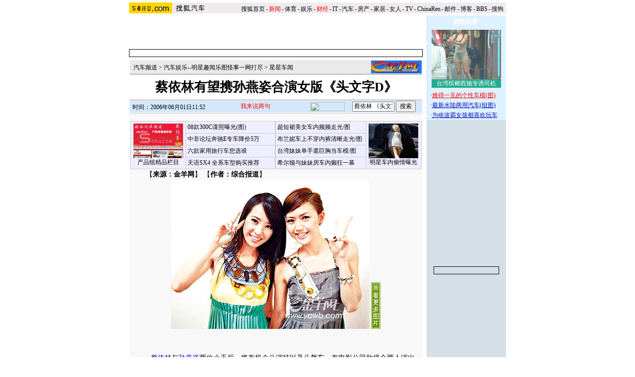

--- FILE ---
content_type: text/html
request_url: https://auto.sohu.com/20060601/n243513469.shtml
body_size: 90346
content:


<HTML>
<HEAD>
<META http-equiv=content-type content="text/html; charset=GBK">
<meta name="description" content="蔡依林有望携孙燕姿合演女版《头文字D》">
<meta name="keywords" content="蔡依林 《头文字D》">
<meta name="robots" content="all">
<TITLE>蔡依林有望携孙燕姿合演女版《头文字D》-搜狐汽车</TITLE>

<STYLE>
td,body,input,select {font-size: 12px;;color:#000}

a:link{color: #000;text-decoration: none;}
a:visited{color: #000;text-decoration: none;}
a:hover {color: #000;text-decoration: underline;}

.ui_top{color:#000;font-size:12px;line-height:18px;}
.ui_top a:link,.ui_top a:visited{color:#000;text-decoration:none;}
.ui_top a:hover {color:#000;text-decoration:underline;}

.black {color:#3C3C3C;line-height:18px;font-size:12px;}
.black a:link,.black a:visited{color: #3C3C3C;text-decoration:none;}
.black a:hover{color:#3C3C3C;text-decoration:underline;}

/*以上不改*/
.wz12_3333 {font-size:12px;line-height:20px;color:#333}
.wz12_3333 a:link,.wz12_3333 a:visited{color:#333;text-decoration:none}
.wz12_3333 a:hover {color:#333;text-decoration:underline}

.wz12_ffff {font-size:12px;line-height:20px;color:#fff}
.wz12_ffff a:link,.wz12_ffff a:visited{color:#fff;text-decoration:none}
.wz12_ffff a:hover {color:#fff;text-decoration:underline}

.wz12_080C {font-size:12px;line-height:20px;color:#080CBD}
.wz12_080C a:link,.wz12_080C a:visited{color:#080CBD;text-decoration:none}
.wz12_080C a:hover {color:#080CBD;text-decoration:underline}

.wz12_080C_1 {font-size:12px;line-height:20px;color:#080CBD}
.wz12_080C_1 a:link,.wz12_080C_1 a:visited{color:#080CBD;text-decoration:underline}
.wz12_080C_1 a:hover {color:#080CBD;text-decoration:underline}

.wz12_7171 {font-size:12px;line-height:18px;color:#717171}
.wz12_7171 a:link,.wz12_7171 a:visited{color:#717171;text-decoration:none}
.wz12_7171 a:hover {color:#717171;text-decoration:underline}

.wz12_6365 {font-size:12px;line-height:18px;color:#636563}
.wz12_6365 a:link,.wz12_6365 a:visited{color:#636563;text-decoration:none}
.wz12_6365 a:hover {color:#636563;text-decoration:underline}

.wz12_E947 {font-size:12px;line-height:19px;color:#E94766}
.wz12_E947 a:link,.wz12_E947 a:visited{color:#E94766;text-decoration:none}
.wz12_E947 a:hover {color:#E94766;text-decoration:underline}

.c_title{font-size:26px;line-height:28px}

.pd3 {padding-top:3px}
.size14 {font-size:14px}
.bold {font-weight:bold}
.border1 {border:1px solid #00AEB9}
.border2 {border:1px solid #009184}

.articlebg {background:#F8F8F8}
.content {font-size:14px;line-height:22px}

.articleLink {font-size:14px;line-height:22px;color:#080CBD}
.articleLink a:link,.articleLink a:visited{color:#080CBD;text-decoration:underline}
.articleLink a:hover {color:#080CBD;text-decoration:underline}

</STYLE>

<script language="JavaScript">
var clickCount = 0;
function clearCommentContent(oObject) {
	clickCount++;
	if (clickCount == 1) {
		oObject.value = "";
	}
}
function checkCommentContent(oObject) {
	if (clickCount == 0)
		alert("请先填写您的个人看法");
	else if(checkInput() != false)
		oObject.form.submit();
}
</script>

<script type="text/javascript" src="http://news.sohu.com/comment/scripts/comment.js"></script>

</HEAD>

<BODY title="" bgColor=#ffffff leftMargin=0 topMargin=0 marginheight="0" marginwidth="0">
<CENTER><IMG height=5 src="http://images.sohu.com/ccc.gif" width=1><BR>
<SOHUHEADERCODE>
<TABLE cellSpacing=0 cellPadding=0 width=760 border=0>
	<TBODY>
	<TR>
	<TD bgColor=#efebef vAlign=bottom>
		<a href="http://www.sohu.com/" target="_blank"><img height=22 src="http://images.sohu.com/uiue/sohu_logo/2005/sohu_logo2.gif"
border=0 class="left"></a><a href="http://auto.sohu.com"><img height=22 src="http://images.sohu.com/uiue/sohu_logo/2006/auto_logo2.gif"
border=0 class="left"></a>
	</TD>
	<TD class=ui_top vAlign=bottom align=right bgColor=#efebef>

		<style type="text/css">.ui_top a{padding:0 2px 0 2px;}</style>
	<table cellspacing=0 cellpadding=0 border=0>
		<tr><td class=ui_top valign=bottom align=right><a href="http://www.sohu.com/">搜狐首页</a>-<a href="http://news.sohu.com/"><font color=#ff0000>新闻</font></a>-<a href="http://sports.sohu.com/">体育</a>-<a href="http://yule.sohu.com/">娱乐</a>-<a href="http://business.sohu.com/"><font color=#ff0000>财经</font></a>-<a href="http://it.sohu.com/">IT</a>-<a href="http://auto.sohu.com/">汽车</a>-<a href="http://house.sohu.com/">房产</a>-<a href="http://home.sohu.com/">家居</a>-<a href="http://women.sohu.com/">女人</a>-<a href="http://tv.sohu.com/">TV</a>-<a href="http://www.chinaren.com">ChinaRen</a>-<a href="http://login.mail.sohu.com/">邮件</a>-<a href="http://blog.sohu.com/">博客</a>-<a href="http://club.sohu.com/">BBS</a>-<a href="http://www.sogou.com">搜狗</font>&nbsp;</td></tr>
	</table>

	</TD>
	</TR>
	<TR><TD colSpan=2 height=4><IMG height=1 src="http://images.sohu.com/ccc.gif" width=1></TD></TR>
	</TBODY>
</TABLE>
</SOHUHEADERCODE>

<!--内容开始 -->
<TABLE cellSpacing=0 cellPadding=0 width=760 border=0>
<TBODY>
<TR vAlign=top align=middle>
<TD width=590>
	<!--590X80广告-->
	<SOHUADCODE><object width=590 height=80 border=1 classid="clsid:D27CDB6E-AE6D-11cf-96B8-444553540000" codebase="http://download.macromedia.com/pub/shockwave/cabs/flash/swflash.cab#version=7,0,0,0"><param name="movie" value="http://images.sohu.com/cs/button/gz/30-7/59080.swf?clickthru=http://61.135.131.68/7796a309a40c4b2ed4e10782c8b8420d.php"><param name="wmode" value="opaque"><param name="quality" value="autohigh"><embed width=590 height=80 border=1 src="http://images.sohu.com/cs/button/gz/30-7/59080.swf?clickthru=http://61.135.131.68/7796a309a40c4b2ed4e10782c8b8420d.php" quality="autohigh" wmode="opaque" type="application/x-shockwave-flash" plugspace="http://www.macromedia.com/shockwave/download/index.cgi?P1_Prod_Version=ShockwaveFlash"></embed></object></SOHUADCODE>
	<IMG height=6 src="http://images.sohu.com/ccc.gif" width=1><BR>
	
	<TABLE cellSpacing=1 cellPadding=0 width=590 bgColor=#eaeaea border=0>
		<TBODY>
		<TR>
		<TD width=6></TD>
		<TD class=pd3>
                        <a href=http://auto.sohu.com/>汽车频道</a> &gt; <a href=http://auto.sohu.com/quwen.shtml>汽车娱乐--明星趣闻乐图怪事一网打尽</a> &gt; <a href=http://auto.sohu.com/xingxingchewen.shtml>星星车闻</a>
		</TD>
		<TD align=right>
		      <a href=http://www.ycwb.com target=_blank><img src=http://photo.sohu.com/2004/05/18/94/Img220169424.gif border=0></a>
		</TD>
		</TR>
		<TR>
		<TD bgColor=#8f8f8f colSpan=3 height=1></TD>
		</TR>
		</TBODY>
	</TABLE>

	<TABLE cellSpacing=0 cellPadding=0 width=590 border=0>
		<TBODY>
		<TR>
		<TD class="c_title bold" align=middle height=50>
			蔡依林有望携孙燕姿合演女版《头文字D》
		</TD>
		</TR>
		</TBODY>
	</TABLE>

	<TABLE cellSpacing=0 cellPadding=0 width=590 border=0>
		<TBODY>
		<TR><TD bgColor=#8f8f8f height=1></TD></TR>
		<TR><TD bgColor=#ffffff height=1></TD></TR>
		</TBODY>
	</TABLE>



	<TABLE cellSpacing=0 cellPadding=0 width=590 bgColor=#d4e8f9 border=0>
	<form name=f method=get action=http://news.sogou.com/news target=_blank>	
		<TBODY>
		<TR>
		<TD width=6 height=24></TD>
		<TD class=pd3 width=200>
			时间：2006年06月01日11:52
		</TD>
		<TD width=158>
			<IMG height=24 src="http://it.sohu.com/upload/20051205-it/icon1.gif" width=15 align=absMiddle border=0> 
			<a href=http://comment2.news.sohu.com/viewcomments.action?id=243513469 target=_blank><font color=red>我来说两句<span id="commentCount"></span></font></a>
		</TD>
		<TD>
			<A href="http://www.sogou.com" target=_blank><IMG height=18 src="http://it.sohu.com/upload/20051205-it/sogou_logo.gif" width=70 align=absMiddle border=0></A>　
			<INPUT style="WIDTH: 85px" name=query value='蔡依林 《头文字D》'> 
			<INPUT type=submit name=submit value=搜索>
		</TD>
		</TR>
		</TBODY>
	</form>
	</TABLE>


	<IMG height=1 src="http://images.sohu.com/ccc.gif" width=1><BR>
	
	

	<table class=articlebg width=590 border=0 cellspacing=0 cellpadding=0>
		<tr><td height=1 bgcolor=#CCCCCC><img src=http://images.sohu.com/ccc.gif width=1 height=1></td></tr>
		<tr><td>&nbsp;</td></tr>
		<tr><td valign=top align=center>

			<table border=0 cellspacing=0 cellpadding=0 width=560>
				<tr>
					<td align=center valign=bottom><TABLE height=80 cellSpacing=0 cellPadding=0 width=585 border=0>
<TBODY>
<TR>
<TD>
<TABLE cellSpacing=1 cellPadding=3 width=292 align=center bgColor=#cccccc 
border=0>
<TBODY>
<TR bgColor=#eeeeff>
          <TD class=c_tj2 align=middle width=105 rowSpan=4 bgcolor="#eeeeff"> 
            <DIV align=center> 
              <P><A href="http://auto.sohu.com/s2006/auto4big/" target=_blank><IMG 
height=70 alt=产品组精品栏目 src="http://photocdn.sohu.com/20061231/Img247371324.jpg" 
width=100 border=0></A> <A href="http://auto.sohu.com/s2006/auto4big/" 
target=_blank>产品组精品栏目</A></P>
            </DIV></TD>
          <TD class=c_tj2 width=189><A 
href="http://auto.sohu.com/20061231/n247369433.shtml" 
target=_blank>08款300C谍照曝光(图)</A></TD>
        </TR>
<TR bgColor=#eeeeff>
          <TD class=c_tj2 width=189><A 
href="http://auto.sohu.com/20061230/n247362222.shtml" 
target=_blank>中非论坛奔驰E专车降价5万</A></TD>
        </TR>
<TR bgColor=#eeeeff>
          <TD class=c_tj2 width=189><A 
href="http://auto.sohu.com/20061231/n247369631.shtml" 
target=_blank>六款家用旅行车您选谁</A></TD>
        </TR>
<TR bgColor=#eeeeff>
          <TD class=c_tj2 width=189><a 
href="http://auto.sohu.com/20061231/n247370452.shtml" 
target=_blank>天语SX4 全系车型购买推荐</a></TD>
        </TR></TBODY></TABLE></TD>
<TD>
<TABLE cellSpacing=1 cellPadding=3 width=295 align=center bgColor=#cccccc 
border=0>
<TBODY>
<TR bgColor=#eeeeff>
<TD class=c_tj2 width=189><A href="http://lz.bbs.auto.sohu.com/lz/20061221/1110_0.html" 
target=_blank>超短裙美女车内频频走光/图</A></TD>
<TD class=c_tj2 align=middle width=105 rowSpan=4>
<DIV align=center><A href="http://lz.bbs.auto.sohu.com/lz/20061228/1118_0.html" target=_blank><IMG 
height=70 alt=轿车里激情MM src="http://photocdn.sohu.com/20061228/Img247312954.jpg" 
width=100 border=0></A> <A href="http://lz.bbs.auto.sohu.com/lz/20061228/1118_0.html" 
target=_blank>明星车内偷情曝光</A></DIV></TD></TR>
<TR bgColor=#eeeeff>
<TD class=c_tj2 width=189><A 
href="http://lz.bbs.auto.sohu.com/lz/20061206/1095_0.html" target=_blank>布兰妮车上不穿内裤清晰走光/图</A></TD>
</TR>
<TR bgColor=#eeeeff>
<TD class=c_tj2 width=189><A 
href="http://lz.bbs.auto.sohu.com/lz/20061206/1096_0.html" 
target=_blank>台湾妹妹单手遮巨胸当车模/图</A></TD>
</TR>
<TR bgColor=#eeeeff>
<TD class=c_tj2 width=189><A href="http://lz.bbs.auto.sohu.com/lz/20061213/1098_0.html" 
target=_blank>希尔顿与妹妹房车内癫狂一幕</A></TD>
</TR></TBODY></TABLE></TD></TR></TBODY></TABLE></td>
					<td width=0 align=right></td>
				</tr>
<!--add -->
<tr>
					<td align=center valign=bottom></td>
				<td width=0 align=right></td>
				</tr>

<!--end -->
			</table>

			<table border=0 cellspacing=0 cellpadding=0 width=560>
				<tr><td class=content style="text-indent:18px">
				
				【<b>来源：金羊网</b>】
				
				
				【<b>作者：综合报道</b>】
				
                                     
				</td></tr>
			</table>
            <table width=560 border=0 cellpadding=0 cellspacing=0><tr><td class=content id=fontzoom><table border=0 align=center cellpadding=0 cellspacing=0><tr><td align=center><table cellspacing=0 cellpadding=0 border=0><tr><td><img src=http://photocdn.sohu.com/20060601/Img243513470.jpg alt="蔡依林有望携孙燕姿合演女版《头文字D》">&nbsp;<a href=http://post.pic.sohu.com/view/picrecommend.do?abc=check&picurls=http://photocdn.sohu.com/20060601/Img243513470.jpg&topicSubject=%B2%CC%D2%C0%C1%D6%D3%D0%CD%FB%D0%AF%CB%EF%D1%E0%D7%CB%BA%CF%D1%DD%C5%AE%B0%E6%A1%B6%CD%B7%CE%C4%D7%D6D%A1%B7&domainName=auto.sohu.com&keyWord=%D0%C7%D0%C7%B3%B5%CE%C5%3B%C6%FB%B3%B5%D3%E9%C0%D6--%C3%F7%D0%C7%C8%A4%CE%C5%C0%D6%CD%BC%B9%D6%CA%C2%D2%BB%CD%F8%B4%F2%BE%A1&sourcePageUrl=http://auto.sohu.com/20060601/n243513469.shtml&media=%BD%F0%D1%F2%CD%F8&author=%D7%DB%BA%CF%B1%A8%B5%C0 target=_blank><img src=http://photo.pic.sohu.com/images/picjs/look.gif border=0></a></td></tr></table><br><a href=http://photocdn.sohu.com/20060601/Img243513470.jpg></a><br></td></tr></table><P>　　<SPAN class=articleLink><A href="http://yule.sohu.com/7/0903/45/column213094594.shtml" target=_blank>蔡依林</A></SPAN>与<SPAN class=articleLink><A href="http://yule.sohu.com/74/86/column213048674.shtml" target=_blank>孙燕姿</A></SPAN>两位小天后，将有机会斗演技以及斗飙车，有电影公司欲撮合两人演出女版《<SPAN class=articleLink><A href="http://comic.chinaren.com/s2006/InitialD/" target=_blank>头文字D</A></SPAN>》，若果成事，蔡依林便会跟旧爱<SPAN class=articleLink><A href="http://yule.sohu.com/7/0903/02/column213270203.shtml" target=_blank>周杰伦</A></SPAN>一样，都是以<SPAN class=articleLink><A href="http://f1.sports.sohu.com/" target=_blank>赛车</A></SPAN>片作为从影首部作品，相当有缘！</P>
<P>　　电影《头文字D》在各地大卖，不少电影公司欲开拍以赛车为题材之电影，“有电影公司有意找蔡依林、孙燕姿两位乐坛小天后合作，拍摄一部由导演黄真真、著名动作指导罗礼贤合作之赛车电影，戏中两位女主角会激斗连场，除“飘移”之外，还要使出许多赛车技术以及比拼摩托车的车技，赛车镜头会比《头文字D》片更加细致，绝对考演技考身手，也因为赛车技术要求较高，故此两位女主角在拍摄前都要接受罗礼贤一系列的汽车技术训练。<table border=0 cellspacing=0 cellpadding=0  align="left">	<tr><td valign=top><table width="350" border="0" cellspacing="4" cellpadding="0" align="left">
  <tr>
    <td>
<iframe width=350 height=250 marginwidth=0 marginheight=0 hspace=0 vspace=0 frameborder=0 scrolling=no bordercolor=#000000 src=http://images.sohu.com/cs/button/lunhuan/auto0601.html></iframe></td>
  </tr>
</table>	</td></tr>	<tr><td><table><tr><td><iframe width=350 height=52 marginwidth=0 marginheight=0 hspace=0 vspace=0 frameborder=0 scrolling=no bordercolor=#000000 src=http://images.sohu.com/cs/button/ls/piplink.html></iframe></td></tr></table>	</td></tr></table></P>
<P>　　记者就开拍女版《头文字D》一事致电罗礼贤，他说：“是在洽谈一部赛车片，但主角还未定，电影公司方面是考虑过找蔡依林跟孙燕姿。她们很好，可塑性十分高。” </P><p align=right>(责任编辑：俞劲柏)</p></td></tr><tr><td><br><table width=100% border=0 cellspacing=1 cellpadding=0 style="border:1px solid #CCB5AA"><tr><td bgcolor=#ffffff>	<table width=100% border=0 cellspacing=0 cellpadding=0>	<form name=sogouform target=_blank>	<tr>	<td width=168 height=60><a href=http://www.sogou.com?pid=02021501 target=_blank><img src=http://photocdn.sohu.com/logo/sogou_logo.gif width=157 height=43 border=0></a></td>	<td>		<table border=0 cellspacing=0 cellpadding=0>		<tr><td height=20 nowrap style="padding-top:5px;line-height:20px">			<input type=text style="width:300px" name=query value="蔡依林 《头文字D》">			<select name="searchtype">				<option value="1" selected>网页</option>				<option value="2" >新闻</option>				<option value="3" >音乐</option>				<option value="4">购物</option>				<option value="5">说吧</option>			</select>			<input type=button name=search value=" 搜索 " onclick="checkSogouInput(this.form)">			<br>共找到 <font color=#ff0000><b>124

</b></font>个相关新闻.		</td></tr>		</table> </td>	<td rowspan=2 width=10></td> </tr>	<input type=hidden name=pid value="02021401">	</form>	</table></td></tr></table><script language="JavaScript">function checkSogouInput(f){    var searchtype = f.searchtype.value;    switch(parseInt(searchtype)){            case 1:f.pid.value="02021402";f.action="http://www.sogou.com/web";break;            case 2:f.pid.value="02021403";f.action="http://news.sogou.com/news";break;            case 3:f.pid.value="02021404";f.action="http://d.sogou.com/music";break;            case 4:f.pid.value="02021405";f.action="http://shopping.sogou.com/web";break;            case 5:f.pid.value="02021406";f.action="http://search.s.sogou.com/search.jsp";break;    }    f.submit();}</script></td></tr></table>
		</td></tr>
	</table>

	<SOHUADCODE>

 
<br><table width="590" border="0" cellpadding="0" cellspacing="0"><tr><td width=590 align=center><iframe width=100%  marginwidth=0 marginheight=0 hspace=0 frameborder=0 scrolling=no bordercolor=#000000 height=60 src=http://images.sohu.com/cs/button/shanhe/06/14tongfan.html></iframe>
</td></tr>

<tr><td><iframe width=100% height=35 marginwidth=0 marginheight=0 hspace=0 frameborder=0 
scrolling=no bordercolor=#000000 src=http://images.sohu.com/cs/button/zhongshi/cn.html></iframe></td></tr></td></tr></table></SOHUADCODE>
	
	<TABLE cellSpacing=0 cellPadding=0 width=590 background=http://it.sohu.com/upload/20051205-it/bg1.gif border=0>
		<TBODY>
		<TR style="PADDING-TOP: 4px" align=middle>
		<TD class="wz12_3333 bold" width=138 height=26><A href=http://comment2.news.sohu.com/viewcomments.action?id=243513469 target=_blank><FONT color=#080cbd>我来说两句</FONT></A></TD>
		<TD class=wz12_3333 width=120><A href="http://comment2.news.sohu.com/viewcomments.action?id=243513469" target=_blank><B>全部跟贴</B><span id="commentAllCount"></span></A></TD>
		<TD class=wz12_3333 width=125><A href="http://comment2.news.sohu.com/viewelites.action?id=243513469" target=_blank><B>精华区</B><span id="commentEliteCount"></span></A></TD>
		<TD class=wz12_3333 width=130><A href="http://comment2.news.sohu.com/viewdebates.action?id=243513469" target=_blank><B>辩论区</B><span id="commentDebateCount"></span></A></TD>
		<TD><IMG height=1 src="http://images.sohu.com/ccc.gif" width=1></TD></TR>
		<TR>
		<TD bgColor=#8dcff6 colSpan=5 height=3></TD></TR>
		</TBODY>
	</TABLE>
	<div id="commentReview"><div id="hotComment"></div>
<script language="javascript" src="http://news.sohu.com/comment/js/commentCount.js"></script>
<script language="javascript">comment_updateCountAll('1','0','0');</script></div>


	<TABLE cellSpacing=0 cellPadding=0 width=590 background=http://it.sohu.com/upload/20051205-it/bgline1.gif border=0>
		<TBODY>
		<TR>
		<form name="commentForm" action="http://comment2.news.sohu.com/postcomment.action" method="post" onsubmit="return checkInput();" focus="content">
		<input type="hidden" id="topicId" name="topicId" value="243513469"/>
		<TD vAlign=top align=middle><IMG height=8 src="http://images.sohu.com/ccc.gif" width=1><BR>
			<TABLE cellSpacing=0 cellPadding=0 width=566 border=0>
				<TBODY><TR>
				<TD class=wz12_3333>
					用户：<input type=text style='width:300px' id="author" maxlength="255" name="comment.author" value="搜狐网友" onblur="changeAuthor()">　
					匿名发表：<input type=checkbox id="anonymous" name=anonymous onclick="switchAnonymous()" value="true" checked>　
					隐藏地址：<input type=checkbox name=comment.hideIp value="true"> 
				</TD>
				</TR></TBODY>
			</TABLE>
			<IMG height=10 src="http://images.sohu.com/ccc.gif" width=1><BR>
			<TABLE cellSpacing=0 cellPadding=0 width=566 border=0>
				<TBODY><TR>
				<TD vAlign=top align=middle>
					<TEXTAREA style="WIDTH: 566px; HEIGHT: 100px" id="content" name="comment.content" onclick="clearCommentContent(this)">请您在这里发表您的个人看法，发言时请各位遵纪守法并注意语言文明！</TEXTAREA> 
				</TD>
				</TR></TBODY>
			</TABLE>
			<IMG height=10 src="http://images.sohu.com/ccc.gif" width=1><BR>
			<TABLE cellSpacing=0 cellPadding=0 width=566 border=0>
				<TBODY><TR>
				<TD class=wz12_3333>
					<input type=checkbox id="comment.debate" name="comment.debate" onclick='switchDebate()' value="true"> 设为辩论话题　
					<INPUT type=text disabled id="comment.title" name="comment.title"  style="WIDTH: 280px; COLOR: #808080" value=输入标题可以设置以上内容成为辩论话题>　　
					<INPUT style="WIDTH: 50px" type=button onclick='checkCommentContent(this)' value=发表>　
					<INPUT style="WIDTH: 50px" type=reset value=重写> 
				</TD>
				</TR></TBODY>
			</TABLE>
			<IMG height=9 src="http://images.sohu.com/ccc.gif" width=1><BR>
		</TD>
		</form>			
		</TR>
		<TR><TD bgColor=#8dcff6 height=1></TD></TR>
		</TBODY>
	</TABLE>


	<TABLE cellSpacing=0 cellPadding=0 width=590 background=http://it.sohu.com/upload/20051205-it/bgline.gif border=0>
	<TBODY>
	<TR>
	<TD vAlign=top align=middle>
                  <TABLE cellSpacing=0 cellPadding=0 width=590 border=0>
                   <TBODY>
<tr vAlign=top align=middle><td>
                  
</td><td>
		<TABLE cellSpacing=0 cellPadding=0 width=588 border=0>
<TBODY>
<TR vAlign=top align=middle>
<TD width=243><IMG height=2 src="http://images.sohu.com/ccc.gif" width=1><BR>
<TABLE cellSpacing=0 cellPadding=0 width=243 
background=http://it.sohu.com/upload/20051205-it/bg2.gif border=0>
<TBODY>
<TR>
<TD class="wz12_080C pd3 bold" style="TEXT-INDENT: 13px" height=25>【<A 
href="http://pic.auto.sohu.com/" 
target=_blank>精彩图片新闻</A>】</TD></TR></TBODY></TABLE><IMG height=8 
src="http://images.sohu.com/ccc.gif" width=1><BR>
      <table width="87%"  border="0" cellpadding="0" cellspacing="4" bordercolor="#FFFFFF" bgcolor="#96B1CE">
        <tr> 
          <td><a href="http://pic.auto.sohu.com/view/tp-b-396731-1-1.html" 
target=_blank><img height=80 alt=非常炫目玛莎拉蒂跑车  src="http://photocdn.sohu.com/20061226/Img247276858.jpg" width=110 vspace=2 
border=0></a></td>
          <td><span class="black"><a 
href="http://pic.auto.sohu.com/view/tp-b-396455-1-1.html"target=_blank><img height=80 
alt=让男人热血沸腾极品车 莲花 src="http://photocdn.sohu.com/20061226/Img247276868.jpg" 
width=110 vspace=2 border=0></a></span></td>
        </tr>
      </table>
      <table width="94%"  border="0" align="center" cellpadding="0" cellspacing="1" bgcolor="#96B1CE">
        <tr bgcolor="#CCE4FF"> 
          <td width="50%" align="center"><A title=非常炫目玛莎拉蒂跑车(组图) href="http://pic.auto.sohu.com/view/tp-b-396731-1-1.html" 
target=_blank>非常炫目玛莎拉蒂跑车</A></td>
          <td width="51%" align="center"><A title=让男人热血沸腾极品车(组图) href="/view/tp-b-396666-1-1.html" 
target=_blank>让男人热血沸腾极品车</A></td>
        </tr>
      </table>
      <table width="87%"  border="0" cellpadding="0" cellspacing="4" bgcolor="#96B1CE">
        <tr> 
          <td height="83"><a href="http://pic.auto.sohu.com/view/tp-b-396665-1-1.html" 
target=_blank><img height=80 alt=奥迪R8火拼直升机 src="http://photocdn.sohu.com/20061226/Img247276888.jpg" width=110 vspace=2 
border=0></a></td>
          <td height="83"><span class="black"><a 
href="http://pic.auto.sohu.com/view/tp-b-396735-1-1.html"target=_blank><b><img height=80 
alt=她和它使人陶醉  src="http://photocdn.sohu.com/20061226/Img247276842.jpg" 
width=110 vspace=2 border=0></b></a></span></td>
        </tr>
      </table>
      <table width="94%"  border="0" align="center" cellpadding="0" cellspacing="1" bgcolor="#96B1CE">
        <tr bgcolor="#CCE4FF"> 
          <td width="50%" align="center"><A title=奥迪R8火拼直升机(组图) href="http://pic.auto.sohu.com/view/tp-b-396665-1-1.html" 
target=_blank>奥迪R8火拼直升机</A></td>
          <td width="50%" align="center"><span class="black"></span><span class="style2"><A title=她和它使人陶醉(组图) href="http://pic.auto.sohu.com/view/tp-b-396735-1-1.html" target=_blank>她和它使人陶醉</A></span><span class="black"></span></td>
        </tr>
      </table>
    </TD>
<TD width=1 bgColor=#a5daf8></TD>
<TD width=325><IMG height=2 src="http://images.sohu.com/ccc.gif" width=1><BR>
<TABLE cellSpacing=0 cellPadding=0 width=321 
background=http://it.sohu.com/upload/20051205-it/bg2.gif border=0>
<TBODY>
<TR>
<TD class="wz12_080C pd3 bold" style="TEXT-INDENT: 13px" height=25>【<A 
href="http://auto.sohu.com/s2005/hotauto.shtml" 
target=_blank>搜狐汽车每日精彩推荐</A>】</TD></TR></TBODY></TABLE>
<TABLE cellSpacing=0 cellPadding=0 width=320 border=0>
<TBODY>
<TR>
<TD vAlign=top height=172><IMG height=10 src="http://images.sohu.com/ccc.gif" 
width=1><BR>
<TABLE cellSpacing=0 cellPadding=0 width=320 border=0>
<TBODY>
<TR>
<TD class=articleLink 
vAlign=top>

























<br>java.sql.SQLException: Unable to connect to any hosts due to exception: java.net.ConnectException: Connection refused
</TD></TR></TBODY></TABLE></TD></TR></TBODY></TABLE></TD></TR></TBODY></TABLE>>>
</td></tr></tbody><table>
		<TABLE cellSpacing=0 cellPadding=0 width=584 background=http://it.sohu.com/upload/20051205-it/bg2.gif border=0>
			<TBODY><TR><TD class="wz12_080C pd3 bold" style="TEXT-INDENT: 13px" height=25>【<A href="#" target=_blank>相关链接</A>】</TD></TR></TBODY>
		</TABLE>
		<IMG height=10 src="http://images.sohu.com/ccc.gif" width=1><BR>
		<TABLE cellSpacing=0 cellPadding=0 width=560 border=0>
			<TBODY><TR><TD class=articleLink vAlign=top>
				·<a href=http://yule.sohu.com/20060227/n227776909.shtml target=_blank>蔡依林拍女版《头文字D》</a><font color=#6D6D6D style='font-size:12px'>(02/27 10:27)</font><br>·<a href=http://yule.sohu.com/20060530/n243467969.shtml target=_blank>蔡依林出演女版《头文字D》</a><font color=#6D6D6D style='font-size:12px'>(05/30 10:05)</font><br>·<a href=http://yule.sohu.com/20060227/n227776909.shtml target=_blank>蔡依林拍女版《头文字D》借此踏入电影圈(图)</a><font color=#6D6D6D style='font-size:12px'>(02/27 10:27)</font><br>·<a href=http://yule.sohu.com/20060227/n227776909.shtml target=_blank>蔡依林拍女版《头文字D》借此踏入电影圈(图)</a><font color=#6D6D6D style='font-size:12px'>(02/27 10:27)</font><br>·<a href=http://yule.sohu.com/20060227/n227776909.shtml target=_blank>蔡依林拍女版《头文字D》借此踏入电影圈(图)</a><font color=#6D6D6D style='font-size:12px'>(02/27 10:25)</font><br>			
			</TD></TR></TBODY>
		</TABLE>
		<IMG height=6 src="http://images.sohu.com/ccc.gif" width=1><BR>
	</TD>
	</TR>
	<TR><TD bgColor=#8dcff6 height=1></TD></TR>
	</TBODY>
	</TABLE>

	<IMG height=5 src="http://images.sohu.com/ccc.gif" width=1><BR>
	
	<SOHUADCODE><object WIDTH=590 HEIGHT=80 classid="clsid:D27CDB6E-AE6D-11cf-96B8-444553540000" codebase="http://download.macromedia.com/pub/shockwave/cabs/flash/swflash.cab#version=7,0,0,0"><param name="movie" value="http://images.sohu.com/cs/button/hafei/200606/590800601.swf?clickthru=http://61.135.131.68/c1e4424a01095a3e01311ba1db7e2f3c.php"><param name="wmode" value="opaque"><param name="quality" value="autohigh"><embed WIDTH=590 HEIGHT=80 src="http://images.sohu.com/cs/button/hafei/200606/590800601.swf?clickthru=http://61.135.131.68/c1e4424a01095a3e01311ba1db7e2f3c.php" quality="autohigh" wmode="opaque" type="application/x-shockwave-flash" plugspace="http://www.macromedia.com/shockwave/download/index.cgi?P1_Prod_Version=ShockwaveFlash"></embed></object></SOHUADCODE>
	<IMG height=5 src="http://images.sohu.com/ccc.gif" width=1><BR>
	
	<SOHUADCODE><table width=100%><tr><td class=item1 valign=top width=50%> 
<tr> 
<td class=item1 valign=top width=50%><iframe width=100% marginwidth=0 marginheight=0 hspace=0 frameborder=0 
scrolling=no bordercolor=#000000 height=90 src=http://images.sohu.com/cs/button/zhongwangol/bj634/zwol.html></iframe> 
</td> 
 <td class=item1 valign=top width=50%> 
<iframe width=100% marginwidth=0 marginheight=0 hspace=0 frameborder=0 
scrolling=no bordercolor=#000000 height=90 src=http://images.sohu.com/cs/button/xinxinheng/news2.html></iframe> 
</td></tr></table></SOHUADCODE>
	<IMG height=5 src="http://images.sohu.com/ccc.gif" width=1><BR>
	
	<table width=590 border=0 cellpadding=0 cellspacing=0 bgcolor=#E4DD3C height=27>
  <tr>
	<td width=20><img src=http://images.sohu.com/cs/sms/ad/wenzhangyetuiguang/050728/images/pic01.gif width=5 height=27></td>
	<td width=79 align=center background=http://images.sohu.com/cs/sms/ad/wenzhangyetuiguang/050728/images/pic02.gif valign=bottom><a href="http://61.135.132.134/goto.php?aid=116&pid=76" target=_blank style="color:#FFFFFF;font-size:12px;line-height:16px;text-decoration:none;">搜狐短信</a></td>
	<td width=9></td>
	<td width=79 align=center background=http://images.sohu.com/cs/sms/ad/wenzhangyetuiguang/050728/images/pic02.gif valign=bottom><a href="http://61.135.132.134/goto.php?aid=116&pid=191" target=_blank style="color:#FFFFFF;font-size:12px;line-height:16px;text-decoration:none;">小灵通</a></td>
	<td width=7></td>
	<td width=79 align=center background=http://images.sohu.com/cs/sms/ad/wenzhangyetuiguang/050728/images/pic02.gif valign=bottom><a href="http://61.135.132.134/goto.php?aid=116&pid=611" target=_blank style="color:#FFFFFF;font-size:12px;line-height:16px;text-decoration:none;">性感丽人</a></td>
	<td width=317 align=right><a href="http://61.135.132.134/goto.php?aid=116&pid=468" target=_blank><img src=http://images.sohu.com/cs/sms/ad/wenzhangyetuiguang/050728/images/pic03.gif width=308 height=27 border=0 alt='言语传情'></a></td>
  </tr>
</table>
<table width=590 border=0 cellpadding=0 cellspacing=0 bgcolor=#FFF9B6>
  <tr><td colspan=5 height=4></td></tr>
  <tr>
	<td width=5></td>
	<td width=270 valign=top align=center>
	  <table width=270 border=0 cellpadding=0 cellspacing=0>
		<tr><td><img src=http://images.sohu.com/cs/sms/ad/wenzhangyetuiguang/050728/images/pic04.gif width=270 height=4></td></tr>
	  </table>
	  <table width=270 border=0 cellpadding=0 cellspacing=0>
	    <tr>
		  <td width=133 valign=top align=center bgcolor=#ffffff>
		    <table width=108 height=20 bgcolor=#C7EEFF border=0 cellpadding=0 cellspacing=0>
			  <tr><td align=center><font color=#026C9A><a href="http://61.135.132.134/goto.php?aid=116&pid=269" target="_blank" style="font-size:14px;text-decoration:none;">三星图铃专区</a></font></td></tr>
		    </table>
		    <table width=123 border=0 cellpadding=0 cellspacing=0>
			  <tr><td height=4></td></tr>
			  <tr><td><A href="http://61.135.132.134/goto.php?aid=116&amp;pid=269" target=_blank style="color:#535353;font-size:12px;line-height:18px;text-decoration:none;">[周杰伦] 千里之外</A><br><A href="http://61.135.132.134/goto.php?aid=116&amp;pid=269" target=_blank style="color:#535353;font-size:12px;line-height:18px;text-decoration:none;">[誓　言] 求佛</A><br><A href="http://61.135.132.134/goto.php?aid=116&amp;pid=269" target=_blank style="color:#535353;font-size:12px;line-height:18px;text-decoration:none;">[王力宏] 大城小爱</A><br><A href="http://61.135.132.134/goto.php?aid=116&amp;pid=269" target=_blank style="color:#535353;font-size:12px;line-height:18px;text-decoration:none;">[王心凌] 花的嫁纱</A></td></tr>
			  <tr><td height=3></td></tr>
			</table>		
		  </td>
		  <td width=4></td>
		  <td width=133 valign=top align=center bgcolor=#ffffff>
		    <table width=108 height=20 bgcolor=#C7C9FF border=0 cellpadding=0 cellspacing=0>
			  <tr><td align=center style="font-size:14px"><font color=#282EDC>精品专题推荐</font></td></tr>
		    </table>
		    <table width=123 border=0 cellpadding=0 cellspacing=0>
			  <tr><td height=4></td></tr>
			  <tr><td><a href="http://61.135.132.134/goto.php?aid=116&amp;pid=741" target=_blank style="color:#ff0000" style="color:#535353;font-size:12px;line-height:18px;text-decoration:none;">短信企业通秀百变功能</a><br><a href="http://61.135.132.134/goto.php?aid=116&amp;pid=584" target=_blank style="color:#535353;font-size:12px;line-height:18px;text-decoration:none;">浪漫情怀一起漫步音乐</a><br><a href="http://61.135.132.134/goto.php?aid=116&amp;pid=575" target=_blank style="color:#ff0000" style="color:#535353;font-size:12px;line-height:18px;text-decoration:none;">同城约会今夜告别寂寞</a><br><a href="http://61.135.132.134/goto.php?aid=116&amp;pid=624" target=_blank style="color:#535353;font-size:12px;line-height:18px;text-decoration:none;">敢来挑战你的球技吗？</a></td></tr>
			  <tr><td height=3></td></tr>
		    </table>		
		  </td>
	    </tr>
	  </table>
	  <table width=270 border=0 cellpadding=0 cellspacing=0>
		<tr><td><img src=http://images.sohu.com/cs/sms/ad/wenzhangyetuiguang/050728/images/pic05.gif width=270 height=4></td></tr>
		<tr><td height=9></td></tr>
	  </table>
	  <table width=270 border=0 cellpadding=0 cellspacing=0>
	    <tr>
		  <td width=6></td>
		  <td width=122 valign=top align=center>
		    <table width=122 border=0 cellpadding=0 cellspacing=0 bgcolor=#F95584>
		      <tr>
			    <td><img src=http://images.sohu.com/cs/sms/ad/wenzhangyetuiguang/050728/images/pic06.gif width=30 height=93></td>
			    <td width=86 valign=top>
			      <table width=86 border=0 cellpadding=0 cellspacing=0>
				    <tr><td height=4></td></tr>
				    <tr><td bgcolor=#ffffff align=center><a href="http://61.135.132.134/goto.php?aid=116&amp;pid=575" target=_blank><img src="http://images.sohu.com/cs/sms/ad/wenzhangyetuiguang/050728/images/22916.jpg" vspace=3 width=80 height=80 border=0 alt=''></a></td></tr>
			      </table>
			    </td>
			    <td><img src=http://images.sohu.com/cs/sms/ad/wenzhangyetuiguang/050728/images/pic07.gif width=6 height=93></td>
		      </tr>
		    </table>		
		  </td>
		  <td width=9></td>
		  <td width=133 valign=top align=center style='background:#F95F55 url(http://images.sohu.com/cs/sms/ad/wenzhangyetuiguang/050728/images/pic09.gif) no-repeat bottom;'>
		    <table width=133 border=0 cellpadding=0 cellspacing=0>
			  <tr><td><img src=http://images.sohu.com/cs/sms/ad/wenzhangyetuiguang/050728/images/pic08.gif width=133 height=7></td></tr>
	        </table>
		    <table width=108 height=20 bgcolor=#FFFFFF border=0 cellpadding=0 cellspacing=0>
			  <tr><td align=center style="font-size:14px"><img src=http://images.sohu.com/cs/sms/ad/wenzhangyetuiguang/050728/images/pic10.gif width=12 height=11 align=absmiddle>&nbsp;精彩生活&nbsp;<img src=http://images.sohu.com/cs/sms/ad/wenzhangyetuiguang/050728/images/pic10.gif width=12 height=11 align=absmiddle></td></tr>
			</table><img src=http://images.sohu.com/ccc.gif width=1 height=6><br>
		    <table width=108 border=0 cellpadding=0 cellspacing=0>
		      <tr>
			    <td><a href="http://61.135.132.134/goto.php?aid=116&amp;pid=259" target=_blank style="color:#FFFFFF;font-size:12px;line-height:18px;text-decoration:none;">星座运势</a></td>
			    <td align=right><a href="http://61.135.132.134/goto.php?aid=116&amp;pid=385" target=_blank style="color:#FFFFFF;font-size:12px;line-height:18px;text-decoration:none;">每日财运</a></td>
			  </tr>
		      <tr>
			    <td><a href="http://61.135.132.134/goto.php?aid=116&amp;pid=623" target=_blank style="color:#FFFFFF;font-size:12px;line-height:18px;text-decoration:none;">花边新闻</a></td>
			    <td align=right><a href="http://61.135.132.134/goto.php?aid=116&amp;pid=391" target=_blank style="color:#FFFFFF;font-size:12px;line-height:18px;text-decoration:none;">魔鬼辞典</a></td>
			  </tr>
		      <tr>
			    <td><a href="http://61.135.132.134/goto.php?aid=116&amp;pid=341" target=_blank style="color:#FFFFFF;font-size:12px;line-height:18px;text-decoration:none;">情感测试</a></td>
			    <td align=right><a href="http://61.135.132.134/goto.php?aid=116&amp;pid=210" target=_blank style="color:#FFFFFF;font-size:12px;line-height:18px;text-decoration:none;">生活笑话</a></td>
			  </tr>
			</table>
		  </td>
		</tr>
	  </table>
	</td>
	<td width=9></td>
	<td width=300 valign=top align=center><img src=http://images.sohu.com/ccc.gif width=1 height=2><br>
	  <table width=300 border=0 cellpadding=0 cellspacing=0>
		<tr><td><SCRIPT language=javascript>
function showbanner()
{
var today = new Date();
var days = today.getDate();
var hours = today.getHours();
var monthss = today.getMonth();
var minutes = today.getMinutes();
var seconds = today.getSeconds();
var dayofweeks = today.getDay();
var pagewidth = window.screen.width;
var oddday = days%2
var oddseconds = seconds%2
var codeme = "";
if (oddseconds==0)
{
document.write("<a href=http://61.135.132.134/goto.php?aid=116&amp;pid=741 target=_blank><img src=http://images.sohu.com/cs/sms/ad/zhuanti/sms_company/061212_299x103.gif width=299 height=103 border=0></a>");
}
else
{
document.write("<a href=http://61.135.132.134/goto.php?aid=116&amp;pid=684 target=_blank><img src=http://images.sohu.com/cs/sms/ad/zhuanti/qzt/060919-299-103.gif width=299 height=103 border=0></a>");
}
}
showbanner();
</SCRIPT></td></tr>
	  </table><img src=http://images.sohu.com/ccc.gif width=1 height=5><br>
	  <table width=300 border=0 cellpadding=0 cellspacing=0>
	    <tr>
		  <td>
		    <div id=demo style=overflow:hidden;height:55px;> 
            <div id=demo1>
		    <table width=300 border="0" cellpadding="0" cellspacing="0" valign="top">
			  <tr><td height="20"><a href="http://sms.sohu.com/msg/sendmsg.php?id=196221&class=1476&msg=%CA%A5%B5%AE%BD%DA%B5%BD%C1%CB%A3%AC%CF%EB%CF%EB%C3%BB%CA%B2%C3%B4%CB%CD%B8%F8%C4%E3%B5%C4%A3%AC%D3%D6%B2%BB%B4%F2%CB%E3%B8%F8%C4%E3%CC%AB%B6%E0%A3%AC%D6%BB%D3%D0%B8%F8%C4%E3%CE%E5%C7%A7%CD%F2%A3%BA%C7%A7%CD%F2%BF%EC%C0%D6%A3%A1%C7%A7%CD%F2%D2%AA%BD%A1%BF%B5%A3%A1%C7%A7%CD%F2%D2%AA%C6%BD%B0%B2%A3%A1%C7%A7%CD%F2%D2%AA%D6%AA%D7%E3%A3%A1%C7%A7%CD%F2%B2%BB%D2%AA%CD%FC%BC%C7%CE%D2%A3%A1" target="_blank" style="color:#8F4300" style="color:#FFFFFF;font-size:12px;line-height:18px;text-decoration:none;"><b>[圣诞节]</b>圣诞节到了，想想没什么送给你的，又不打算给你太多，只有给你五千万：千万快乐！千万要健康！千万要平安！千万要知足！千万不要忘记我！</a></td></tr>
			  <tr><td height="20"><a href="http://sms.sohu.com/msg/sendmsg.php?id=194762&class=1476&msg=%B2%BB%D6%BB%D5%E2%D1%F9%B5%C4%C8%D5%D7%D3%B2%C5%BB%E1%CF%EB%C6%F0%C4%E3%2C%B6%F8%CA%C7%D5%E2%D1%F9%B5%C4%C8%D5%D7%D3%B2%C5%C4%DC%D5%FD%B4%F3%B9%E2%C3%F7%B5%D8%C9%A7%C8%C5%C4%E3%2C%B8%E6%CB%DF%C4%E3%2C%CA%A5%B5%AE%D2%AA%BF%EC%C0%D6%21%D0%C2%C4%EA%D2%AA%BF%EC%C0%D6%21%CC%EC%CC%EC%B6%BC%D2%AA%BF%EC%C0%D6%E0%DE%21" target="_blank" style="color:#8F4300" style="color:#FFFFFF;font-size:12px;line-height:18px;text-decoration:none;"><b>[圣诞节]</b> 不只这样的日子才会想起你,而是这样的日子才能正大光明地骚扰你,告诉你,圣诞要快乐!新年要快乐!天天都要快乐噢!</a></td></tr>
			  <tr><td height="20"><a href="http://sms.sohu.com/msg/sendmsg.php?id=171460&class=1476&msg=%B7%EE%C9%CF%D2%BB%BF%C5%D7%A3%B8%A3%B5%C4%D0%C4%2C%D4%DA%D5%E2%B8%F6%CC%D8%B1%F0%B5%C4%C8%D5%D7%D3%C0%EF%2C%D4%B8%D0%D2%B8%A3%2C%C8%E7%D2%E2%2C%BF%EC%C0%D6%2C%CF%CA%BB%A8%2C%D2%BB%C7%D0%C3%C0%BA%C3%B5%C4%D7%A3%D4%B8%D3%EB%C4%E3%CD%AC%D4%DA.%CA%A5%B5%AE%BF%EC%C0%D6%21" target="_blank" style="color:#8F4300" style="color:#FFFFFF;font-size:12px;line-height:18px;text-decoration:none;"><b>[圣诞节]</b> 奉上一颗祝福的心,在这个特别的日子里,愿幸福,如意,快乐,鲜花,一切美好的祝愿与你同在.圣诞快乐!</a></td></tr>
			  <tr><td height="20"><a href="http://sms.sohu.com/msg/sendmsg.php?id=199180&class=1458&msg=%BF%B4%B5%BD%C4%E3%CE%D2%BB%E1%B4%A5%B5%E7%A3%BB%BF%B4%B2%BB%B5%BD%C4%E3%CE%D2%D2%AA%B3%E4%B5%E7%A3%BB%C3%BB%D3%D0%C4%E3%CE%D2%BB%E1%B6%CF%B5%E7%A1%A3%B0%AE%C4%E3%CA%C7%CE%D2%D6%B0%D2%B5%A3%AC%CF%EB%C4%E3%CA%C7%CE%D2%CA%C2%D2%B5%A3%AC%B1%A7%C4%E3%CA%C7%CE%D2%CC%D8%B3%A4%A3%AC%CE%C7%C4%E3%CA%C7%CE%D2%D7%A8%D2%B5%A3%A1%CB%AE%BE%A7%D6%AE%C1%B5%D7%A3%C4%E3%D0%C2%C4%EA%BF%EC%C0%D6" target="_blank" style="color:#8F4300" style="color:#FFFFFF;font-size:12px;line-height:18px;text-decoration:none;"><b>[元旦]</b> 看到你我会触电；看不到你我要充电；没有你我会断电。爱你是我职业，想你是我事业，抱你是我特长，吻你是我专业！水晶之恋祝你新年快乐</a></td></tr>
			  <tr><td height="20"><a href="http://sms.sohu.com/msg/sendmsg.php?id=199141&class=1458&msg=%C8%E7%B9%FB%C9%CF%CC%EC%C8%C3%CE%D2%D0%ED%C8%FD%B8%F6%D4%B8%CD%FB%A3%AC%D2%BB%CA%C7%BD%F1%C9%FA%BD%F1%CA%C0%BA%CD%C4%E3%D4%DA%D2%BB%C6%F0%A3%BB%B6%FE%CA%C7%D4%D9%C9%FA%D4%D9%CA%C0%BA%CD%C4%E3%D4%DA%D2%BB%C6%F0%A3%BB%C8%FD%CA%C7%C8%FD%C9%FA%C8%FD%CA%C0%BA%CD%C4%E3%B2%BB%D4%D9%B7%D6%C0%EB%A1%A3%CB%AE%BE%A7%D6%AE%C1%B5%D7%A3%C4%E3%D0%C2%C4%EA%BF%EC%C0%D6" target="_blank" style="color:#8F4300" style="color:#FFFFFF;font-size:12px;line-height:18px;text-decoration:none;"><b>[元旦]</b> 如果上天让我许三个愿望，一是今生今世和你在一起；二是再生再世和你在一起；三是三生三世和你不再分离。水晶之恋祝你新年快乐</a></td></tr>
			  <tr><td height="20"><a href="http://sms.sohu.com/msg/sendmsg.php?id=199172&class=1458&msg=%B5%B1%CE%D2%BA%DD%CF%C2%D0%C4%C5%A4%CD%B7%C0%EB%C8%A5%C4%C7%D2%BB%BF%CC%A3%AC%C4%E3%D4%DA%CE%D2%C9%ED%BA%F3%CE%DE%D6%FA%B5%D8%BF%DE%C6%FC%A3%AC%D5%E2%CD%B4%B3%FE%C8%C3%CE%D2%C3%F7%B0%D7%CE%D2%B6%E0%C3%B4%B0%AE%C4%E3%A1%A3%CE%D2%D7%AA%C9%ED%B1%A7%D7%A1%C4%E3%A3%BA%D5%E2%D6%ED%B2%BB%C2%F4%C1%CB%A1%A3%CB%AE%BE%A7%D6%AE%C1%B5%D7%A3%C4%E3%D0%C2%C4%EA%BF%EC%C0%D6%A1%A3" target="_blank" style="color:#8F4300" style="color:#FFFFFF;font-size:12px;line-height:18px;text-decoration:none;"><b>[元旦]</b>当我狠下心扭头离去那一刻，你在我身后无助地哭泣，这痛楚让我明白我多么爱你。我转身抱住你：这猪不卖了。水晶之恋祝你新年快乐。</a></td></tr>
			  <tr><td height="20"><a href="http://sms.sohu.com/msg/sendmsg.php?id=199241&class=1459&msg=%B7%E7%C8%E1%D3%EA%C8%F3%BA%C3%D4%C2%D4%B2%A3%AC%B0%EB%B5%BA%CC%FA%BA%D0%B0%E9%C9%ED%B1%DF%A3%AC%C3%BF%C8%D5%BE%A1%CF%D4%BF%AA%D0%C4%D1%D5%A3%A1%B6%AC%C8%A5%B4%BA%C0%B4%CB%C6%CB%AE%C8%E7%D1%CC%A3%AC%C0%CD%C2%B5%C8%CB%C9%FA%D0%E8%BE%A1%BB%B6%A3%A1%CC%FD%D2%BB%C7%FA%C7%E1%B8%E8%A3%AC%B5%C0%D2%BB%C9%F9%C6%BD%B0%B2%A3%A1%D0%C2%C4%EA%BC%AA%CF%E9%CD%F2%CA%C2%C8%E7%D4%B8" target="_blank" style="color:#8F4300" style="color:#FFFFFF;font-size:12px;line-height:18px;text-decoration:none;"><b>[春节]</b> 风柔雨润好月圆，半岛铁盒伴身边，每日尽显开心颜！冬去春来似水如烟，劳碌人生需尽欢！听一曲轻歌，道一声平安！新年吉祥万事如愿</a></td></tr>
			  <tr><td height="20"><a href="http://sms.sohu.com/msg/sendmsg.php?id=199494&class=1459&msg=%B4%AB%CB%B5%DE%B9%D2%C2%B2%DD%D3%D0%CB%C4%C6%AC%D2%B6%D7%D3%A3%BA%B5%DA%D2%BB%C6%AC%D2%B6%D7%D3%CA%C7%D0%C5%D1%F6%A3%AC%B5%DA%B6%FE%C6%AC%D2%B6%D7%D3%CA%C7%CF%A3%CD%FB%A3%AC%B5%DA%C8%FD%C6%AC%D2%B6%D7%D3%CA%C7%B0%AE%C7%E9%A3%AC%B5%DA%CB%C4%C6%AC%D2%B6%D7%D3%CA%C7%D0%D2%D4%CB%A1%A3+%CB%CD%C4%E3%D2%BB%BF%C3%DE%B9%D2%C2%B2%DD%A3%AC%D4%B8%C4%E3%D0%C2%C4%EA%BF%EC%C0%D6%A3%A1" target="_blank" style="color:#8F4300" style="color:#FFFFFF;font-size:12px;line-height:18px;text-decoration:none;"><b>[春节]</b> 传说薰衣草有四片叶子：第一片叶子是信仰，第二片叶子是希望，第三片叶子是爱情，第四片叶子是幸运。 送你一棵薰衣草，愿你新年快乐！</a></td></tr>
			</table>
			</div>
            <div id=demo2></div>
	        </div>
            <script language=JavaScript>
		  var speed=75
		  demo2.innerHTML=demo1.innerHTML
		  function Marquee(){
		  if(demo2.offsetHeight-demo.scrollTop<=0)
		  demo.scrollTop-=demo1.offsetHeight
		  else{
		  demo.scrollTop++
		  }
		  }
		  var MyMar=setInterval(Marquee,speed)
		  demo.onmouseover=function() {
			clearInterval(MyMar)}
		  demo.onmouseout=function() {
			MyMar=setInterval(Marquee,speed)}
	        </script>
 		  </td>
	    </tr>
	  </table>
	  <table border=0 cellpadding=0 cellspacing=0>
		<tr><td height=8></td></tr>
	  </table>
	  <table width=300 border=0 cellpadding=0 cellspacing=0>
	    <tr>
		  <td width=178 style="color:#FFFFFF;font-size:12px;line-height:18px;text-decoration:none;"><font color=#8F4300>今日运程如何？财运、事业运、桃花运，给你详细道来！！！</font></td>
		  <td><a href="http://61.135.132.134/goto.php?aid=116&amp;pid=223" target=_blank><img src=http://images.sohu.com/cs/sms/ad/wenzhangyetuiguang/050728/images/pic12.gif width=108 height=33 border=0 alt=''></a></td>
		</tr>
	  </table>
	</td>
	<td width=6></td>
  </tr>
  <tr><td colspan=5 height=7></td></tr>
</table>
	<IMG height=5 src="http://images.sohu.com/ccc.gif" width=1><BR>
	
	<script type='text/javascript'>
sogou_ad_pid='sohu';
sogou_ad_sid='-1';
sogou_ad_ww='146';
sogou_ad_dc='3';
sogou_ad_dir='0';
sogou_ad_num='4';
sogou_ad_frame='1';
sogou_ad_fontsize='12';
sogou_ad_titlec='';
sogou_ad_briefc='';
sogou_ad_linkc='';
sogou_ad_bg='cbcbcb';
sogou_ad_tdbg='ffffff';
sogou_ad_jjtitle='1';
sogou_ad_jjtitlebg='';
sogou_ad_lcell='0';
sogou_ad_scell='0';
sogou_ad_dot='0';
sogou_ad_tspace='0';
sogou_ad_charset='gb';
sogou_ad_width='588';
sogou_ad_height='100';
</script>
<script src='http://images.sohu.com/cs/jsfile/js/SogouUnionBid.js'></script>
	<IMG height=5 src="http://images.sohu.com/ccc.gif" width=1><BR>
	
	<table width=590 border=0 cellpadding=0 cellspacing=0 background=http://images.sohu.com/cs/sms/ad/wenzhangyetuiguang/images/b05.gif>
<tr>
	<td valign=top align=center>
	<table width=590 border=0 cellpadding=0 cellspacing=0>
	<tr>
		<td width=301 valign=top align=center>
		<table width=301 border=0 cellpadding=0 cellspacing=0>
			<tr><td><a href="http://61.135.132.134/goto.php?aid=31&amp;pid=159" target=_blank><img src=http://images.sohu.com/cs/sms/ad/wenzhangyetuiguang/images/b01.gif width=301 height=44 border=0></a></td></tr>
		</table>
		<table width=301 height=130 border=0 cellpadding=0 cellspacing=0>
		<tr>
			<td valign=top><img src=http://images.sohu.com/cs/sms/ad/wenzhangyetuiguang/images/b02.gif width=10 height=130></td>
			<td width=283 valign=top align=center style='background:#FED3FF url(http://images.sohu.com/cs/sms/ad/wenzhangyetuiguang/images/b04.gif) repeat-x top;'>
			<MARQUEE onmouseover=this.stop() onmouseout=this.start() scrollAmount=2 scrollDelay=70 width=250 height=128>
			<table width=926 border=0 cellpadding=0 cellspacing=0>
			<tr align=center>
				<td><a href=http://61.135.132.134/goto.php?aid=31&amp;pid=29 target=_blank><img src=http://images.sohu.com/cs/mms/128128/88580.gif width=128 height=128 border=0 style="border:1px #4CC6E1 solid;"></a></td>
				<td width="5" style="border:1px #4CC6E1 solid;"></td>
				<td><a href=http://61.135.132.134/goto.php?aid=31&amp;pid=162 target=_blank><img src=http://images.sohu.com/cs/mms/128128/91386.jpg width=128 height=128 border=0 style="border:1px #4CC6E1 solid;"></a></td>
				<td width="5" style="border:1px #4CC6E1 solid;"></td>
				<td><a href=http://61.135.132.134/goto.php?aid=31&amp;pid=162 target=_blank><img src=http://images.sohu.com/cs/mms/128128/85656.jpg width=128 height=128 border=0 style="border:1px #4CC6E1 solid;"></a></td>
				<td width="5" style="border:1px #4CC6E1 solid;"></td>
				<td><a href=http://61.135.132.134/goto.php?aid=31&amp;pid=29 target=_blank><img src=http://images.sohu.com/cs/mms/128128/88579.gif width=128 height=128 border=0 style="border:1px #4CC6E1 solid;"></a></td>
				<td width="5" style="border:1px #4CC6E1 solid;"></td>
				<td><a href=http://61.135.132.134/goto.php?aid=31&amp;pid=162 target=_blank><img src=http://images.sohu.com/cs/mms/128128/77094.jpg width=128 height=128 border=0 style="border:1px #4CC6E1 solid;"></a></td>
				<td width="5" style="border:1px #4CC6E1 solid;"></td>
				<td><a href=http://61.135.132.134/goto.php?aid=31&amp;pid=545 target=_blank><img src=http://images.sohu.com/cs/mms/128128/87473.gif width=128 height=128 border=0 style="border:1px #4CC6E1 solid;"></a></td>
				<td width="5" style="border:1px #4CC6E1 solid;"></td>
				<td><a href=http://61.135.132.134/goto.php?aid=31&amp;pid=545 target=_blank><img src=http://images.sohu.com/cs/mms/128128/75971.jpg width=128 height=128 border=0 style="border:1px #4CC6E1 solid;"></a></td>
			</tr>
			</table></MARQUEE>
			</td>
			<td valign=top><img src=http://images.sohu.com/cs/sms/ad/wenzhangyetuiguang/images/b03.gif width=8 height=130></td>
		</tr>
		</table>
		<table width=301 border=0 cellpadding=0 cellspacing=0>
			<tr><td><img src=http://images.sohu.com/cs/sms/ad/wenzhangyetuiguang/images/b06.gif width=301 height=6></td></tr>
		</table>	
		</td>
		<td width=1 bgcolor=#ffffff></td>
		<td width=288 valign=top align=center>
		<table width=288 border=0 cellpadding=0 cellspacing=0>
			<tr><td><a href="http://61.135.132.134/goto.php?aid=31&amp;pid=187" target=_blank><img src=http://images.sohu.com/cs/sms/ad/wenzhangyetuiguang/images/b07.gif width=288 height=44 border=0></a></td></tr>
		</table>
		<table width=288 height=130 border=0 cellpadding=0 cellspacing=0>
		<tr>
			<td valign=top><img src=http://images.sohu.com/cs/sms/ad/wenzhangyetuiguang/images/b08.gif width=10 height=130></td>
			<td width=271 valign=top align=center style='background:#FAD3FF url(http://images.sohu.com/cs/sms/ad/wenzhangyetuiguang/images/b10.gif) repeat-x top;'>
			<table width=256 border=0 cellpadding=0 cellspacing=0 bgcolor=#ffffff>
			<tr>
				<td width=16 height=17 align=center><img src=http://images.sohu.com/cs/sms/ad/wenzhangyetuiguang/images/zz5.gif width=4 height=4></td>
				<td width=90 style="color:#FF6600;font-size:12px;line-height:16px;text-decoration:none;">死了都要爱</td>
				<td width=45><a href="http://61.135.132.134/goto.php?aid=31&amp;pid=30" target=_blank><img src=http://images.sohu.com/cs/sms/ad/wenzhangyetuiguang/images/zz2.gif width=38 height=14 border=0></a></td>
				<td width=45><a href="http://61.135.132.134/goto.php?aid=31&amp;pid=351" target=_blank><img src=http://images.sohu.com/cs/sms/ad/wenzhangyetuiguang/images/zz3.gif width=38 height=14 border=0></a></td>
				<td width=60><a href="http://61.135.132.134/goto.php?aid=31&amp;pid=270" target=_blank><img src=http://images.sohu.com/cs/sms/ad/wenzhangyetuiguang/images/zz1.gif width=38 height=14 border=0></a></td>
			</tr>
			<tr><td colspan=5 background=http://images.sohu.com/cs/sms/ad/wenzhangyetuiguang/images/xx1.gif></td></tr>
			<tr>
				<td height=17 align=center><img src=http://images.sohu.com/cs/sms/ad/wenzhangyetuiguang/images/zz5.gif width=4 height=4></td>
				<td style="color:#FF6600;font-size:12px;line-height:16px;text-decoration:none;">上海滩</td>
				<td><a href="http://61.135.132.134/goto.php?aid=31&amp;pid=30" target=_blank><img src=http://images.sohu.com/cs/sms/ad/wenzhangyetuiguang/images/zz2.gif width=38 height=14 border=0></a></td>
				<td><a href="http://61.135.132.134/goto.php?aid=31&amp;pid=351" target=_blank><img src=http://images.sohu.com/cs/sms/ad/wenzhangyetuiguang/images/zz3.gif width=38 height=14 border=0></a></td>
				<td><a href="http://61.135.132.134/goto.php?aid=31&amp;pid=270" target=_blank><img src=http://images.sohu.com/cs/sms/ad/wenzhangyetuiguang/images/zz1.gif width=38 height=14 border=0></a></td>
			</tr>
			<tr><td colspan=5 background=http://images.sohu.com/cs/sms/ad/wenzhangyetuiguang/images/xx1.gif></td></tr>
			<tr>
				<td height=17 align=center><img src=http://images.sohu.com/cs/sms/ad/wenzhangyetuiguang/images/zz5.gif width=4 height=4></td>
				<td style="color:#FF6600;font-size:12px;line-height:16px;text-decoration:none;">寂寞沙洲冷</td>
				<td><a href="http://61.135.132.134/goto.php?aid=31&amp;pid=30" target=_blank><img src=http://images.sohu.com/cs/sms/ad/wenzhangyetuiguang/images/zz2.gif width=38 height=14 border=0></a></td>
				<td><a href="http://61.135.132.134/goto.php?aid=31&amp;pid=351" target=_blank><img src=http://images.sohu.com/cs/sms/ad/wenzhangyetuiguang/images/zz3.gif width=38 height=14 border=0></a></td>
				<td><a href="http://61.135.132.134/goto.php?aid=31&amp;pid=270" target=_blank><img src=http://images.sohu.com/cs/sms/ad/wenzhangyetuiguang/images/zz1.gif width=38 height=14 border=0></a></td>
			</tr>
			<tr><td colspan=5 background=http://images.sohu.com/cs/sms/ad/wenzhangyetuiguang/images/xx1.gif></td></tr>
			<tr>
				<td height=17 align=center><img src=http://images.sohu.com/cs/sms/ad/wenzhangyetuiguang/images/zz5.gif width=4 height=4></td>
				<td style="color:#FF6600;font-size:12px;line-height:16px;text-decoration:none;">隐形的翅膀</td>
				<td><a href="http://61.135.132.134/goto.php?aid=31&amp;pid=30" target=_blank><img src=http://images.sohu.com/cs/sms/ad/wenzhangyetuiguang/images/zz2.gif width=38 height=14 border=0></a></td>
				<td><a href="http://61.135.132.134/goto.php?aid=31&amp;pid=351" target=_blank><img src=http://images.sohu.com/cs/sms/ad/wenzhangyetuiguang/images/zz3.gif width=38 height=14 border=0></a></td>
				<td><a href="http://61.135.132.134/goto.php?aid=31&amp;pid=270" target=_blank><img src=http://images.sohu.com/cs/sms/ad/wenzhangyetuiguang/images/zz1.gif width=38 height=14 border=0></a></td>
			</tr>
			<tr><td colspan=5 background=http://images.sohu.com/cs/sms/ad/wenzhangyetuiguang/images/xx1.gif></td></tr>
			<tr>
				<td height=17 align=center><img src=http://images.sohu.com/cs/sms/ad/wenzhangyetuiguang/images/zz5.gif width=4 height=4></td>
				<td style="color:#FF6600;font-size:12px;line-height:16px;text-decoration:none;">不怕不怕</td>
				<td><a href="http://61.135.132.134/goto.php?aid=31&amp;pid=30" target=_blank><img src=http://images.sohu.com/cs/sms/ad/wenzhangyetuiguang/images/zz2.gif width=38 height=14 border=0></a></td>
				<td><a href="http://61.135.132.134/goto.php?aid=31&amp;pid=351" target=_blank><img src=http://images.sohu.com/cs/sms/ad/wenzhangyetuiguang/images/zz3.gif width=38 height=14 border=0></a></td>
				<td><a href="http://61.135.132.134/goto.php?aid=31&amp;pid=270" target=_blank><img src=http://images.sohu.com/cs/sms/ad/wenzhangyetuiguang/images/zz1.gif width=38 height=14 border=0></a></td>
			</tr>
			<tr><td colspan=5 background=http://images.sohu.com/cs/sms/ad/wenzhangyetuiguang/images/xx1.gif></td></tr>
			<tr>
				<td height=17 align=center><img src=http://images.sohu.com/cs/sms/ad/wenzhangyetuiguang/images/zz5.gif width=4 height=4></td>
				<td style="color:#FF6600;font-size:12px;line-height:16px;text-decoration:none;">约定</td>
				<td><a href="http://61.135.132.134/goto.php?aid=31&amp;pid=30" target=_blank><img src=http://images.sohu.com/cs/sms/ad/wenzhangyetuiguang/images/zz2.gif width=38 height=14 border=0></a></td>
				<td><a href="http://61.135.132.134/goto.php?aid=31&amp;pid=351" target=_blank><img src=http://images.sohu.com/cs/sms/ad/wenzhangyetuiguang/images/zz3.gif width=38 height=14 border=0></a></td>
				<td><a href="http://61.135.132.134/goto.php?aid=31&amp;pid=270" target=_blank><img src=http://images.sohu.com/cs/sms/ad/wenzhangyetuiguang/images/zz1.gif width=38 height=14 border=0></a></td>
			</tr>
			<tr><td colspan=5 background=http://images.sohu.com/cs/sms/ad/wenzhangyetuiguang/images/xx1.gif></td></tr>
			<tr>
				<td height=17 align=center><img src=http://images.sohu.com/cs/sms/ad/wenzhangyetuiguang/images/zz5.gif width=4 height=4></td>
				<td style="color:#FF6600;font-size:12px;line-height:16px;text-decoration:none;">谁动了我的琴弦</td>
				<td><a href="http://61.135.132.134/goto.php?aid=31&amp;pid=30" target=_blank><img src=http://images.sohu.com/cs/sms/ad/wenzhangyetuiguang/images/zz2.gif width=38 height=14 border=0></a></td>
				<td><a href="http://61.135.132.134/goto.php?aid=31&amp;pid=351" target=_blank><img src=http://images.sohu.com/cs/sms/ad/wenzhangyetuiguang/images/zz3.gif width=38 height=14 border=0></a></td>
				<td><a href="http://61.135.132.134/goto.php?aid=31&amp;pid=270" target=_blank><img src=http://images.sohu.com/cs/sms/ad/wenzhangyetuiguang/images/zz1.gif width=38 height=14 border=0></a></td>
			</tr>
			</table>		
			</td>
			<td valign=top><img src=http://images.sohu.com/cs/sms/ad/wenzhangyetuiguang/images/b09.gif width=7 height=130></td>
		</tr>
		</table>
		<table width=288 border=0 cellpadding=0 cellspacing=0>
			<tr><td><img src=http://images.sohu.com/cs/sms/ad/wenzhangyetuiguang/images/b11.gif width=288 height=6></td></tr>
		</table>	
		</td>
	</tr>
	</table>
	<img src=http://images.sohu.com/ccc.gif width=1 height=4><br>
	<table width=590 border=0 cellpadding=0 cellspacing=0>
	<tr>
		<td><img src=http://images.sohu.com/cs/sms/ad/wenzhangyetuiguang/images/b12.gif width=13 height=62></td>
		<td width=562 valign=top align=center><SCRIPT language=javascript>
function showbanner()
{
var today = new Date();
var days = today.getDate();
var hours = today.getHours();
var monthss = today.getMonth();
var minutes = today.getMinutes();
var seconds = today.getSeconds();
var dayofweeks = today.getDay();
var pagewidth = window.screen.width;
var oddday = days%2
var oddseconds = seconds%2
var codeme = "";
if (oddseconds==0)
{
document.write("<a href=http://61.135.132.134/goto.php?aid=31&amp;pid=735 target=_blank><img src=http://images.sohu.com/cs/ad/online/jay/061122_560x60.gif width=560 height=60 border=0 style='border:1px #FFFFFF solid;'></a>");
}
else
{
document.write("<a href=http://61.135.132.134/goto.php?aid=31&amp;pid=735 target=_blank><img src=http://images.sohu.com/cs/ad/online/jay/061122_560x60.gif width=560 height=60 border=0 style='border:1px #FFFFFF solid;'></a>");
}
}
showbanner();
</SCRIPT></td>
		<td><img src=http://images.sohu.com/cs/sms/ad/wenzhangyetuiguang/images/b13.gif width=15 height=62></td>
	</tr>
	</table>
	<table width=590 border=0 cellpadding=0 cellspacing=0>
		<tr><td><img src=http://images.sohu.com/cs/sms/ad/wenzhangyetuiguang/images/b14.gif width=590 height=4></td></tr>
	</table>
	</td>
</tr>
</table>
	
</TD>
<TD width=10></TD>
<TD width=160 bgColor=#d4dfe8>
	<TABLE cellSpacing=0 cellPadding=0 width=159 bgColor=#ddf2fe border=0>
<TBODY>
<TR>
<TD width=159>
<TABLE cellSpacing=0 cellPadding=0 width=156 
background=http://it.sohu.com/upload/20051205-it/rbg1.gif border=0>
<TBODY>
<TR>
<TD class="wz12_ffff pd3 bold" align=middle 
height=24>精彩推荐</TD></TR></TBODY></TABLE></TD></TR>
<TR>
<TD vAlign=top align=middle height=152><IMG height=5 
src="http://images.sohu.com/ccc.gif" width=1><BR>
<TABLE cellSpacing=0 cellPadding=0 width=130 border=0>
<TBODY>
<TR>
<TD><A href="http://lz.bbs.auto.sohu.com/lz/20061226/1116_0.html" 
target=_blank><IMG height=100 alt=台湾槟榔西施专诱司机 src="http://photocdn.sohu.com/20061226/Img247261916.jpg" width=140 
border=0></A></TD></TR>
<TR>
<TD width=140 bgColor=#26ac8e height=16>
<DIV align=center><A href="http://lz.bbs.auto.sohu.com/lz/20061226/1116_0.html" 
target=blank><FONT face=宋体 
color=#ffffff>台湾槟榔西施专诱司机</FONT></A></DIV></TD></TR></TBODY></TABLE><IMG height=5 
src="http://images.sohu.com/ccc.gif" width=1><BR>
<TABLE cellSpacing=0 cellPadding=0 width=145 border=0>
<TBODY>
<TR>
<TD class=wz12_080C_1 vAlign=top>

·<A href="http://lz.bbs.auto.sohu.com/lz/20061218/1105_0.html" 
target=_blank><FONT color=#ff0000>难得一见的个性车模(图)</FONT></A><BR>

·<A href="http://lz.bbs.auto.sohu.com/lz/20061220/1107_0.html" 
target=_blank>最新水陆两用汽车(组图)</A><BR>

·<A href="http://lz.bbs.auto.sohu.com/lz/20061220/1108_0.html" target=_blank>为啥波霸女孩都喜欢玩车</A><BR>




</TD></TR></TBODY></TABLE></TD></TR></TBODY></TABLE>
	<IMG height=7 src="http://images.sohu.com/ccc.gif" width=1><BR>
	
	<SOHUADCODE><table border="0" cellspacing="0" cellpadding="0" align=center>
<tr> 
    <td><object width=130 height=300 border=1 classid="clsid:D27CDB6E-AE6D-11cf-96B8-444553540000" codebase="http://download.macromedia.com/pub/shockwave/cabs/flash/swflash.cab#version=7,0,0,0"><param name="movie" value="http://images.sohu.com/cs/button/gz/8-3/130300.swf?clickthru=http://61.135.131.68/11cff31841bea693e19e5d8de9379b4b.php"><param name="wmode" value="opaque"><param name="quality" value="autohigh"><embed width=130 height=300 border=1  src="http://images.sohu.com/cs/button/gz/8-3/130300.swf?clickthru=http://61.135.131.68/11cff31841bea693e19e5d8de9379b4b.php" quality="autohigh" wmode="opaque" type="application/x-shockwave-flash" plugspace="http://www.macromedia.com/shockwave/download/index.cgi?P1_Prod_Version=ShockwaveFlash"></embed></object></td>
  </tr>
</table>
</SOHUADCODE>
	<IMG height=6 src="http://images.sohu.com/ccc.gif" width=1><BR>
	
	<SOHUADCODE><iframe width=145 height=220 marginwidth=0 marginheight=0 hspace=0 vspace=0 frameborder=0 scrolling=no border=0 src=http://images.sohu.com/cs/button/zhongshi/jingcaib.html></iframe></SOHUADCODE>
	
	<TABLE cellSpacing=0 cellPadding=0 width=156 bgColor=#daf6ff border=0><TR><TD>	<TABLE cellSpacing=0 cellPadding=0 width=156 background=http://it.sohu.com/upload/20051205-it/rbg1.gif border=0>		<TR><TD class='wz12_ffff pd3 bold' align=middle height=24>频道精彩推荐</TD></TR>	</TABLE></TD></TR><TR><TD vAlign=top align=middle height=130>	<IMG height=5 src=http://images.sohu.com/ccc.gif width=1><BR>	<TABLE cellSpacing=0 cellPadding=0 width=145 border=0>	<TR><TD class=wz12_080C_1 vAlign=top>·<A href=http://news.sohu.com/s2006/jiatingbian/ target=_blank>陈水扁深陷家庭弊案</A><BR>
·<A href=http://news.sohu.com/s2006/yinnidzh/ target=_blank>印尼地震</A>&nbsp;<A href=http://news.sohu.com/s2006/dongdifensl/ target=_blank>东帝汶骚乱</A><BR>
·<A href=http://news.sohu.com/s2006/rongruguan/ target=_blank>社会主义荣辱观</A><BR>
·<A href=http://2006.sohu.com target=_blank>2006世界杯</A>&nbsp;<A href=http://yaoming.sports.sohu.com/ target=_blank>姚明</A>&nbsp;<A href=http://sports.sohu.com/wangzhizhi.shtml target=_blank>王治郅</A><BR>
·<A href=http://2008.sohu.com/ target=_blank>2008奥运会</A>&nbsp;<A href=http://sports.sohu.com/nba.shtml target=_blank>NBA</A>&nbsp;<A href=http://sports.sohu.com/s2006/3223/s242083223/ target=_blank>科比</A>&nbsp;<A href=http://f1.sports.sohu.com/ target=_blank>F1</A><BR>
·<A href=http://auto.sohu.com/s2006/lancer-spacewagon/ target=_blank>三菱蓝瑟</A>&nbsp;<A href=http://auto.sohu.com/s2005/lffshang/ target=_blank>陆风风尚</A><BR>
·<A href=http://auto.sohu.com/s2006/m65hb target=_blank>马自达6轿跑车</A>&nbsp;<A href=http://auto.sohu.com/s2006/c301name/ target=_blank>一汽奔腾</A><BR>
·<A href=http://yule.sohu.com/s2006/Mygirl/ target=_blank>我的女孩</A>&nbsp;<A href=http://yule.sohu.com/s2006/wzbqw/ target=_blank>王子变青蛙</A><BR>
·<A href=http://it.sohu.com/s2006/thunis/ target=_blank>清华紫光</A>&nbsp;<A href=http://it.sohu.com/s2005/rising/ target=_blank>瑞星</A>&nbsp;<A href=http://music.sohu.com/s2005/sheqjbj.shtml target=_blank>S.H.E</A><BR>
·<A href=http://business.sohu.com/s2006/xinnongcun/ target=_blank>新农村建设</A>&nbsp;<A href=http://business.sohu.com/7/0503/51/column220055169.shtml target=_blank>加息</A>&nbsp;<A href=http://business.sohu.com/s2004/youjia.shtml target=_blank>油价</A><BR>
	</TD></TR>	</TABLE></TD></TR></TABLE>
         
	<IMG height=4 src="http://images.sohu.com/ccc.gif" width=1><BR>
	
	<table width=147 border=0 cellpadding=0 cellspacing=0 background=http://images.sohu.com/cs/sms/ad/wenzhangyetuiguang/images/f02.gif>
<tr><td><a href="http://61.135.132.134/goto.php?aid=119&amp;pid=159" target=_blank><img src=http://images.sohu.com/cs/sms/ad/wenzhangyetuiguang/images/f01.gif width=147 height=40 border=0></a></td></tr>
<tr>
	<td>
	<table width=147 border=0 cellpadding=0 cellspacing=0>
	<tr>
		<td valign=top><img src=http://images.sohu.com/cs/sms/ad/wenzhangyetuiguang/images/f04.gif width=3 height=279></td>
		<td width=141 align=center valign=top>
		<table width=141 border=0 cellpadding=0 cellspacing=0 bgcolor=#FFFFFF>
		<tr>
			<td align=center>
			<img src=http://images.sohu.com/ccc.gif width=1 height=2><br>
			<table width=137 border=0 cellpadding=0 cellspacing=0 style='background:#DFDFDF url(http://images.sohu.com/cs/sms/ad/wenzhangyetuiguang/images/d03.gif) repeat-x top;'>
			<tr>
				<td align=center valign=top>
				<img src=http://images.sohu.com/ccc.gif width=1 height=5><br>
				<table width=130 border=0 cellpadding=0 cellspacing=0>
					<tr><td align=center><SCRIPT language=javascript>
function showbanner()
{
var today = new Date();
var days = today.getDate();
var hours = today.getHours();
var monthss = today.getMonth();
var minutes = today.getMinutes();
var seconds = today.getSeconds();
var dayofweeks = today.getDay();
var pagewidth = window.screen.width;
var oddday = days%2
var oddseconds = seconds%2
var codeme = "";
if (oddseconds==0)
{
document.write("<a href=http://61.135.132.134/goto.php?aid=119&amp;pid=52 target=_blank><img src=http://images.sohu.com/cs/mms/128128/64846.gif width=128 height=128 border=0 style='border:1px #4CC6E1 solid;'></a>");
}
else
{
document.write("<a href=http://61.135.132.134/goto.php?aid=119&amp;pid=162 target=_blank><img src=http://images.sohu.com/cs/mms/128128/111386.jpg width=128 height=128 border=0 style='border:1px #4CC6E1 solid;'></a>");
}
}
showbanner();
</SCRIPT></td></tr>
				</table>
				<img src=http://images.sohu.com/ccc.gif width=1 height=4><br>
				<table width=130 border=0 cellpadding=0 cellspacing=0>
					<tr><td align=center><SCRIPT language=javascript>
function showbanner()
{
var today = new Date();
var days = today.getDate();
var hours = today.getHours();
var monthss = today.getMonth();
var minutes = today.getMinutes();
var seconds = today.getSeconds();
var dayofweeks = today.getDay();
var pagewidth = window.screen.width;
var oddday = days%2
var oddseconds = seconds%2
var codeme = "";
if (oddseconds==0)
{
document.write("<a href=http://61.135.132.134/goto.php?aid=119&amp;pid=162 target=_blank><img src=http://images.sohu.com/cs/mms/128128/112859.jpg width=128 height=128 border=0 style='border:1px #4CC6E1 solid;'></a>");
}
else
{
document.write("<a href=http://61.135.132.134/goto.php?aid=119&amp;pid=541 target=_blank><img src=http://images.sohu.com/cs/mms/128128/64849.gif width=128 height=128 border=0 style='border:1px #4CC6E1 solid;'></a>");
}
}
showbanner();
</SCRIPT></td></tr>
				</table>	
				<img src=http://images.sohu.com/ccc.gif width=1 height=5><br>		
				</td>
			</tr>
			</table>
			<img src=http://images.sohu.com/ccc.gif width=1 height=3><br>		
			</td>
		</tr>
		</table>	
		</td>
		<td valign=top><img src=http://images.sohu.com/cs/sms/ad/wenzhangyetuiguang/images/f05.gif width=3 height=279></td>
	</tr>
	</table>
	</td>
</tr>
<tr><td><img src=http://images.sohu.com/cs/sms/ad/wenzhangyetuiguang/images/f06.gif width=147 height=12></td></tr>
<tr><td bgcolor=#8796FF valign=top align=center>
	<table width=141 border=0 cellpadding=0 cellspacing=0>
		<tr><td><img src=http://images.sohu.com/cs/sms/ad/wenzhangyetuiguang/images/f07.gif width=141 height=8></td></tr>
	</table>
	<table width=141 border=0 cellpadding=0 cellspacing=0 style='background:#D5F7FF url(http://images.sohu.com/cs/sms/ad/wenzhangyetuiguang/images/f08.gif) repeat-x top;'>
	<tr>
		<td align=center valign=top>
		<table width=131 border=0 cellpadding=0 cellspacing=0>
		<tr>
			<td width=11 height=16><img src=http://images.sohu.com/cs/sms/ad/wenzhangyetuiguang/images/zz5.gif width=4 height=4></td>
			<td width=76 style="color:#FF6600;font-size:12px;line-height:16px;text-decoration:none;" height="20">菊花台</td>
			<td width=44><a href="http://61.135.132.134/goto.php?aid=119&amp;pid=88" target=_blank><img src=http://images.sohu.com/cs/sms/ad/wenzhangyetuiguang/images/zz7.gif width=38 height=14 border=0></td>
		</tr>
		<tr><td colspan=3 background=http://images.sohu.com/cs/sms/ad/wenzhangyetuiguang/images/xx1.gif></td></tr>
		<tr>
			<td height=17><img src=http://images.sohu.com/cs/sms/ad/wenzhangyetuiguang/images/zz5.gif width=4 height=4></td>
			<td style="color:#FF6600;font-size:12px;line-height:16px;text-decoration:none;" height="20">一万个理由</td>
			<td><a href="http://61.135.132.134/goto.php?aid=119&amp;pid=30" target=_blank><img src=http://images.sohu.com/cs/sms/ad/wenzhangyetuiguang/images/zz7.gif width=38 height=14 border=0></a></td>
		</tr>
		<tr><td colspan=3 background=http://images.sohu.com/cs/sms/ad/wenzhangyetuiguang/images/xx1.gif></td></tr>
		<tr>
			<td height=17><img src=http://images.sohu.com/cs/sms/ad/wenzhangyetuiguang/images/zz5.gif width=4 height=4></td>
			<td style="color:#FF6600;font-size:12px;line-height:16px;text-decoration:none;" height="20">隐形的翅膀</td>
			<td><a href="http://61.135.132.134/goto.php?aid=119&amp;pid=601" target=_blank><img src=http://images.sohu.com/cs/sms/ad/wenzhangyetuiguang/images/zz7.gif width=38 height=14 border=0></a></td>
		</tr>
		<tr><td colspan=3 background=http://images.sohu.com/cs/sms/ad/wenzhangyetuiguang/images/xx1.gif></td></tr>
		<tr>
			<td height=17><img src=http://images.sohu.com/cs/sms/ad/wenzhangyetuiguang/images/zz5.gif width=4 height=4></td>
			<td style="color:#FF6600;font-size:12px;line-height:16px;text-decoration:none;" height="20">倩女幽魂</td>
			<td><a href="http://61.135.132.134/goto.php?aid=119&amp;pid=30" target=_blank><img src=http://images.sohu.com/cs/sms/ad/wenzhangyetuiguang/images/zz7.gif width=38 height=14 border=0></a></td>
		</tr>
		<tr><td colspan=3 background=http://images.sohu.com/cs/sms/ad/wenzhangyetuiguang/images/xx1.gif></td></tr>
		<tr>
			<td height=17><img src=http://images.sohu.com/cs/sms/ad/wenzhangyetuiguang/images/zz5.gif width=4 height=4></td>
			<td style="color:#FF6600;font-size:12px;line-height:16px;text-decoration:none;" height="20">飞的更高</td>
			<td><a href="http://61.135.132.134/goto.php?aid=119&amp;pid=270" target=_blank><img src=http://images.sohu.com/cs/sms/ad/wenzhangyetuiguang/images/zz1.gif width=38 height=14 border=0></a></td>
		</tr>
		<tr><td colspan=3 background=http://images.sohu.com/cs/sms/ad/wenzhangyetuiguang/images/xx1.gif></td></tr>
		<tr>
			<td height=16><img src=http://images.sohu.com/cs/sms/ad/wenzhangyetuiguang/images/zz5.gif width=4 height=4></td>
			<td style="color:#FF6600;font-size:12px;line-height:16px;text-decoration:none;" height="20">无尽的爱</td>
			<td><a href="http://61.135.132.134/goto.php?aid=119&amp;pid=270" target=_blank><img src=http://images.sohu.com/cs/sms/ad/wenzhangyetuiguang/images/zz1.gif width=38 height=14 border=0></a></td>
		</tr>
		</table>
		</td>
	</tr>
	</table>
</td></tr>
<tr><td><img src=http://images.sohu.com/cs/sms/ad/wenzhangyetuiguang/images/f09.gif width=147 height=13></td></tr>
<tr><td><a href="http://61.135.132.134/goto.php?aid=119&amp;pid=311" target=_blank><img src=http://images.sohu.com/cs/sms/ad/wenzhangyetuiguang/images/f10.gif width=147 height=27 border=0></a></td></tr>
<tr><td align=center>
	<table width=147 border=0 cellpadding=0 cellspacing=0>
	<tr>
		<td width=3 valign=top><img src=http://images.sohu.com/cs/sms/ad/wenzhangyetuiguang/images/f11.gif width=3 height=134></td>
		<td width=140 valign=top align=center bgcolor=#ffffff>
		<table width=136 border=0 cellpadding=0 cellspacing=0 style='background:#ffffff url(http://images.sohu.com/cs/sms/ad/wenzhangyetuiguang/images/d13.gif) repeat-x top;'>
			<tr><td height=4></td></tr>
			<tr><td height=130 align=center><SCRIPT language=javascript>
function showbanner()
{
var today = new Date();
var days = today.getDate();
var hours = today.getHours();
var monthss = today.getMonth();
var minutes = today.getMinutes();
var seconds = today.getSeconds();
var dayofweeks = today.getDay();
var pagewidth = window.screen.width;
var oddday = days%2
var oddseconds = seconds%2
var codeme = "";
if (oddseconds==0)
{
document.write("<a href=http://61.135.132.134/goto.php?aid=14&amp;pid=745 target=_blank><img src=http://images.sohu.com/cs/ivr/zhuanti/rbt_qcls/061220_120x120.gif width=120 height=120 border=0 style='border:1px #4CC6E1 solid;'></a>");
}
else
{
document.write("<a href=http://61.135.132.134/goto.php?aid=14&amp;pid=745 target=_blank><img src=http://images.sohu.com/cs/ivr/zhuanti/rbt_qcls/061220_120x120.gif width=120 height=120 border=0 style='border:1px #4CC6E1 solid;'></a>");
}
}
showbanner();
</SCRIPT></td></tr>
		</table>
		</td>
		<td width=4 valign=top><img src=http://images.sohu.com/cs/sms/ad/wenzhangyetuiguang/images/f12.gif width=4 height=134></td>
	</tr>
	</table>
</td></tr>
<tr><td><img src=http://images.sohu.com/cs/sms/ad/wenzhangyetuiguang/images/f14.gif width=147 height=8></td></tr>
<tr><td>
	<table width=147 height=45 border=0 cellpadding=0 cellspacing=0 style='background:#8B9EFF url(http://images.sohu.com/cs/sms/ad/wenzhangyetuiguang/images/f15.gif) repeat-x top;'>
	<tr>
		<td width=18 align=center><img src=http://images.sohu.com/cs/sms/ad/wenzhangyetuiguang/images/zz6.gif width=4 height=4></td>
		<td><a href="http://61.135.132.134/goto.php?aid=119&amp;pid=721" target=_blank style="color:#FFFFFF;font-size:12px;line-height:16px;text-decoration:none;">迷糊娃娃可爱粉红卡通</a></td>
	</tr>
	<tr>
		<td width=18 align=center><img src=http://images.sohu.com/cs/sms/ad/wenzhangyetuiguang/images/zz6.gif width=4 height=4></td>
		<td><a href="http://61.135.132.134/goto.php?aid=119&amp;pid=726" target=_blank style="color:#FFFFFF;font-size:12px;line-height:16px;text-decoration:none;">四季美眉给你最想要的</a></td>
	</tr>
	</table>
</td></tr>
</table>
	<IMG height=4 src="http://images.sohu.com/ccc.gif" width=1><BR>
	
	<TABLE cellSpacing=0 cellPadding=0 width=156 border=0>
<TBODY>
<TR>
<TD>
<TABLE cellSpacing=0 cellPadding=0 width=156 bgColor=#3a70c2 border=0>
<TBODY>
<TR>
<TD class="wz12_ffff pd3 bold" align=middle height=24><A 
href="http://sca.sohu.com/" target=_blank>搜狐分类</A> ·<A 
href="http://zhaoshang.sohu.com/" target=_blank>搜狐招商</A> </TD></TR>
<TR>
<TD bgColor=#ffffff height=1></TD></TR></TBODY></TABLE></TD></TR>
<TR>
<TD vAlign=top align=middle height=306><IMG height=5 
src="http://images.sohu.com/ccc.gif" width=1><BR><IFRAME marginWidth=0 
src="http://scalink.sohu.com/bottom/8tf.htm" frameBorder=0 width=145 
scrolling=no height=300></IFRAME>

</TD></TR></TBODY></TABLE>
	
	 
	
	<BODY bgColor=#ffffff leftMargin=0 topMargin=0 marginwidth="0" marginheight="0">
<iframe src=http://women.sohu.com/commonfrag/201994734/comic1_new.inc frameborder="0" scrolling="no" marginwidth="0" 

marginheight="0" width=158 height=180></iframe><BR>

	<table cellspacing=0 cellpadding=0 width=156 border=0>
  <tr> 
    <td> 
      <table cellspacing=0 cellpadding=0 width=156 bgcolor=#3a70c2 border=0>
        <tbody> 
        <tr> 
          <td class="wz12_ffff pd3 bold" align=middle height=24><font color="#FFFFFF">热点车型推荐</font></td>
        </tr>
        <tr> 
          <td bgcolor=#ffffff height=1></td>
        </tr>
        </tbody>
      </table>
    </td>
  </tr>
  <tr> 
    <td valign=top align=middle><img height=5 src="http://images.sohu.com/ccc.gif" 
width=1><br>
      <table cellspacing=0 cellpadding=0 width=145 border=0>
        <tr align="center"> 
          <td class=wz12_080C_1 valign=top width=73><a 
 href="http://jsp.auto.sohu.com/view/subbrand-sbid-36207.html" 
target=_blank><b>骐达</b></a></td>
          <td class=wz12_080C_1 valign=top width=73><a 
 href="http://jsp.auto.sohu.com/view/subbrand-sbid-97996.html" 
target=_blank><b>速腾</b></a></td>
        </tr>
        <tr align="center"> 
          <td class=wz12_080C_1 valign=top width=73><a 
 href="http://jsp.auto.sohu.com/view/subbrand-sbid-110028.html" 
target=_blank><b>乐风</b></a></td>
          <td class=wz12_080C_1 valign=top width=73><a 
 href="http://jsp.auto.sohu.com/view/subbrand-sbid-166356.html" 
target=_blank><b>戈蓝</b></a></td>
        </tr>
        <tr align="center"> 
          <td class=wz12_080C_1 valign=top width=73> 
            <div align=center><a 
 href="http://jsp.auto.sohu.com/view/subbrand-sbid-3309.html" 
target=_blank><b>天籁</b></a></div>
          </td>
          <td class=wz12_080C_1 valign=top width=73> 
            <div align=center><a href="http://jsp.auto.sohu.com/view/subbrand-sbid-319.html" 
target=_blank><b>花冠</b></a></div>
          </td>
        </tr>
        <tr align="center"> 
          <td class=wz12_080C_1 valign=top width=73><a href="http://jsp.auto.sohu.com/view/subbrand-sbid-402.html" 
target=_blank><b>君威</b></a></td>
          <td class=wz12_080C_1 valign=top width=73><a 
 href="http://jsp.auto.sohu.com/view/subbrand-sbid-110848.html" 
target=_blank><b>凯旋</b></a></td>
        </tr>
        <tr align="center"> 
          <td class=wz12_080C_1 valign=top width=73><a 
 href="http://jsp.auto.sohu.com/view/subbrand-sbid-3960.html" 
target=_blank><b>瑞虎</b></a></td>
          <td class=wz12_080C_1 valign=top width=73><a href="http://jsp.auto.sohu.com/view/subbrand-sbid-63.html" 
target=_blank><b>宝来</b></a></td>
        </tr>
        <tr align="center"> 
          <td class=wz12_080C_1 valign=top width=73><a 
 href="http://jsp.auto.sohu.com/view/subbrand-sbid-110813.html" 
target=_blank><b>思迪</b></a></td>
          <td class=wz12_080C_1 valign=top width=73><a 
 href="http://jsp.auto.sohu.com/view/subbrand-sbid-28847.html" 
target=_blank><b>锐志</b></a></td>
        </tr>
        <tr align="center"> 
          <td class=wz12_080C_1 valign=top width=73><a href="http://jsp.auto.sohu.com/view/subbrand-sbid-659.html" 
target=_blank><b>飞度</b></a></td>
          <td class=wz12_080C_1 valign=top width=73><a href="http://jsp.auto.sohu.com/view/subbrand-sbid-977.html" 
target=_blank><b>雅阁</b></a></td>
        </tr>
        <tbody> 
        <tr align="center"> 
          <td class=wz12_080C_1 valign=top width=73> 
            <div align=center><a 
 href="http://auto.sohu.com/s2006/sinom2/" 
target=_blank><b>骏捷</b></a></div>
          </td>
          <td class=wz12_080C_1 valign=top width=73> 
            <div align=center><a href="http://auto.sohu.com/s2005/crown.shtml" 
target=_blank></a><a 
 href="http://jsp.auto.sohu.com/view/subbrand-sbid-110025.html" 
target=_blank><b>思域</b></a></div>
          </td>
        </tr>
        <tr align="center"> 
          <td class=wz12_080C_1 valign=top width=73><a href="http://auto.sohu.com/s2006/svw-newpolo/" 
target=_blank></a><a href="http://auto.sohu.com/s2006/cheryv5CR/" 
target=_blank><b>奇瑞v5</b></a></td>
          <td class=wz12_080C_1 valign=top width=73><a 
 href="http://auto.sohu.com/s2006/gztoyota-camry/" 
target=_blank><b>凯美瑞</b></a></td>
        </tr>
        <tr align="center"> 
          <td class=wz12_080C_1 valign=top width=73><a 
 href="http://jsp.auto.sohu.com/view/subbrand-sbid-22586.html" 
target=_blank><b>赛拉图</b></a></td>
          <td class=wz12_080C_1 valign=top width=73><a 
 href="http://jsp.auto.sohu.com/view/subbrand-sbid-2575.html" 
target=_blank><b>伊兰特</b></a></td>
        </tr>
        <tr align="center"> 
          <td class=wz12_080C_1 valign=top width=73><a href="http://jsp.auto.sohu.com/view/subbrand-sbid-305.html" 
target=_blank><b>奇瑞QQ</b></a></td>
          <td class=wz12_080C_1 valign=top width=73><a href="http://jsp.auto.sohu.com/view/subbrand-sbid-309.html" 
target=_blank><b>奥迪A6</b></a></td>
        </tr>
        <tr align="center"> 
          <td class=wz12_080C_1 valign=top width=73><a href="http://auto.sohu.com/s2005/newmazda6.shtml" 
target=_blank><b>马自达6</b></a></td>
          <td class=wz12_080C_1 valign=top width=73><a 
 href="http://auto.sohu.com/s2006/biaozhi206/" 
target=_blank><b>标致206</b></a></td>
        </tr>
        <tr align="center"> 
          <td class=wz12_080C_1 valign=top width=73><a href="http://auto.sohu.com/s2006/svw-newpolo/" 
target=_blank></a><a 
 href="http://jsp.auto.sohu.com/view/subbrand-sbid-110854.html" 
target=_blank><b>马自达3</b></a></td>
          <td class=wz12_080C_1 valign=top width=73><a href="http://jsp.auto.sohu.com/view/subbrand-sbid-332.html" 
target=_blank><b>标致307</b></a></td>
        </tr>
        <tr align="center"> 
          <td class=wz12_080C_1 valign=top width=73><a href="http://auto.sohu.com/s2006/svw-newpolo/" 
target=_blank><b>两厢polo</b></a></td>
          <td class=wz12_080C_1 valign=top width=73><a 
 href="http://jsp.auto.sohu.com/view/subbrand-sbid-4163.html" 
target=_blank><b>比亚迪f3</b></a></td>
        </tr>
        <tr align="center"> 
          <td class=wz12_080C_1 valign=top width=73> 
            <div align=center><a href="http://jsp.auto.sohu.com/view/subbrand-sbid-305.html" 
target=_blank></a><a 
 href="http://jsp.auto.sohu.com/view/subbrand-sbid-97996.html" 
target=_blank></a><a href="http://auto.sohu.com/s2005/crown.shtml" 
target=_blank><b>丰田皇冠</b></a></div>
          </td>
          <td class=wz12_080C_1 valign=top width=73> 
            <div align=center><a 
 href="http://auto.sohu.com/s2004/2xiangbieke.shtml" 
target=_blank><b>别克凯越</b></a></div>
          </td>
        </tr>
        <tr align="center"> 
          <td class=wz12_080C_1 valign=top width=73><a 
 href="http://auto.sohu.com/s2006/accent/" 
target=_blank><b>现代雅绅特</b></a></td>
          <td class=wz12_080C_1 valign=top width=73><a href="http://jsp.auto.sohu.com/view/subbrand-sbid-330.html" 
target=_blank><b>萨拉毕加索</b></a></td>
        </tr>
        </tbody> 
      </table>
    </td>
  </tr>
</table>
<table cellspacing=0 cellpadding=0 width=156 border=0>
  <tr> 
    <td> 
      <table cellspacing=0 cellpadding=0 width=156 bgcolor=#3a70c2 border=0>
        <tbody> 
        <tr> 
          <td class="wz12_ffff pd3 bold" align=middle height=24><font color="#FFFFFF">热点品牌推荐</font></td>
        </tr>
        <tr> 
          <td bgcolor=#ffffff height=1></td>
        </tr>
        </tbody> 
      </table>
    </td>
  </tr>
  <tr> 
    <td valign=top align=middle><img height=5 src="http://images.sohu.com/ccc.gif" 
width=1><br>
      <table cellspacing=0 cellpadding=0 width=145 border=0>
        <tr> 
          <td class=wz12_080C_1 valign=top width=73> 
            <div align=center><a href="http://jsp.auto.sohu.com/view/brand-bid-185.html" 
target=_blank><b>奇瑞</b></a><a 
 href="http://jsp.auto.sohu.com/view/subbrand-sbid-97996.html" 
target=_blank></a></div>
          </td>
          <td class=wz12_080C_1 valign=top width=73> 
            <div align=center><a 
 href="http://jsp.auto.sohu.com/view/brand-bid-3615.html" 
target=_blank><b>长安</b></a></div>
          </td>
        </tr>
        <tr> 
          <td class=wz12_080C_1 valign=top width=73> 
            <div align=center><a href="http://jsp.auto.sohu.com/view/brand-bid-237.html" 
target=_blank><b>长城</b></a><a 
 href="http://jsp.auto.sohu.com/view/subbrand-sbid-97996.html" 
target=_blank></a></div>
          </td>
          <td class=wz12_080C_1 valign=top width=73> 
            <div align=center><a 
 href="http://jsp.auto.sohu.com/view/brand-bid-217.html" 
target=_blank><b>中华</b></a></div>
          </td>
        </tr>
        <tr> 
          <td class=wz12_080C_1 valign=top width=73> 
            <div align=center><a href="http://jsp.auto.sohu.com/view/brand-bid-3394.html" 
target=_blank><b>一汽奥迪</b></a><a 
 href="http://jsp.auto.sohu.com/view/subbrand-sbid-97996.html" 
target=_blank></a></div>
          </td>
          <td class=wz12_080C_1 valign=top width=73> 
            <div align=center><a 
 href="http://jsp.auto.sohu.com/view/brand-bid-58.html" 
target=_blank><b>一汽大众</b></a></div>
          </td>
        </tr>
        <tbody> 
        <tr> 
          <td class=wz12_080C_1 valign=top width=73> 
            <div align=center><a 
 href="http://jsp.auto.sohu.com/view/brand-bid-2771.html" 
target=_blank><b>东风本田</b></a></div>
          </td>
          <td class=wz12_080C_1 valign=top width=73> 
            <div align=center><a href="http://jsp.auto.sohu.com/view/brand-bid-180.html" 
target=_blank><b>东风标致</b></a></div>
          </td>
        </tr>
        <tr align="center"> 
          <td class=wz12_080C_1 valign=top width=73><a href="http://jsp.auto.sohu.com/view/brand-bid-228.html" 
target=_blank><b>广州本田</b></a></td>
          <td class=wz12_080C_1 valign=top width=73><a 
 href="http://jsp.auto.sohu.com/view/brand-bid-184.html" 
target=_blank><b>上汽通用</b></a></td>
        </tr>
        <tr align="center"> 
          <td class=wz12_080C_1 valign=top width=73><a href="http://jsp.auto.sohu.com/view/brand-bid-183.html" 
target=_blank><b>上海大众</b></a></td>
          <td class=wz12_080C_1 valign=top width=73><a 
 href="http://jsp.auto.sohu.com/view/brand-bid-116147.html" 
target=_blank><b>广州丰田</b></a></td>
        </tr>
        <tr align="center"> 
          <td class=wz12_080C_1 valign=top width=73><a href="http://jsp.auto.sohu.com/view/brand-bid-200.html" 
target=_blank><b>长安福特</b></a></td>
          <td class=wz12_080C_1 valign=top width=73><a 
 href="http://jsp.auto.sohu.com/view/brand-bid-62.html" 
target=_blank><b>一汽丰田</b></a></td>
        </tr>
        <tr> 
          <td class=wz12_080C_1 valign=top width=73> 
            <div align=center><a 
 href="http://jsp.auto.sohu.com/view/brand-bid-110811.html" 
target=_blank><b>北京奔驰</b></a></div>
          </td>
          <td class=wz12_080C_1 valign=top width=73> 
            <div align=center><a 
 href="http://jsp.auto.sohu.com/view/brand-bid-199.html" 
target=_blank><b>长安铃木</b></a></div>
          </td>
        </tr>
        <tr> 
          <td class=wz12_080C_1 valign=top width=73> 
            <div align=center><a 
 href="http://jsp.auto.sohu.com/view/brand-bid-181.html" 
target=_blank><b>东风日产</b></a></div>
          </td>
          <td class=wz12_080C_1 valign=top width=73> 
            <div align=center><a href="http://jsp.auto.sohu.com/view/subbrand-sbid-339.html" 
target=_blank></a><a 
 href="http://jsp.auto.sohu.com/view/brand-bid-2569.html" 
target=_blank><b>北京现代</b></a></div>
          </td>
        </tr>
        <tr> 
          <td class=wz12_080C_1 valign=top width=73> 
            <div align=center><a 
 href="http://jsp.auto.sohu.com/view/brand-bid-177.html" 
target=_blank><b>天津一汽</b></a></div>
          </td>
          <td class=wz12_080C_1 valign=top width=73> 
            <div align=center><a href="http://jsp.auto.sohu.com/view/brand-bid-2993.html" 
target=_blank><b>北汽制造</b></a></div>
          </td>
        </tr>
        <tr> 
          <td class=wz12_080C_1 valign=top width=73> 
            <div align=center><a 
 href="http://jsp.auto.sohu.com/view/brand-bid-110853.html" 
target=_blank><b>长安马自达</b></a></div>
          </td>
          <td class=wz12_080C_1 valign=top width=73> 
            <div align=center><a 
 href="http://jsp.auto.sohu.com/view/brand-bid-178.html" 
target=_blank><b>海南马自达</b></a></div>
          </td>
        </tr>
        <tr> 
          <td class=wz12_080C_1 valign=top width=73> 
            <div align=center><a href="http://jsp.auto.sohu.com/view/brand-bid-179.html" 
target=_blank><b>东风雪铁龙</b></a></div>
          </td>
          <td class=wz12_080C_1 valign=top width=73> 
            <div align=center><a href="http://jsp.auto.sohu.com/view/brand-bid-133673.html" 
target=_blank><b>长安沃尔沃</b></a></div>
          </td>
        </tr>
        </tbody> 
      </table>
    </td>
  </tr>
</table>
<TABLE cellSpacing=0 cellPadding=0 border=0>
<TBODY>
<TR>
<TD><IMG height=12 src="http://it.sohu.com/upload/20051205-it/mail.gif" width=16 
align=absMiddle border=0> <A href="mailto:editor@sohu.com" 
target=_blank>给编辑写信</A></TD></TR></TBODY></TABLE><BR>

</TD>
</TR>
</TBODY>
</TABLE>
<IMG height=5 src="http://images.sohu.com/ccc.gif" width=1><BR>
<SOHUFOOTERCODE>
<table cellspacing=0 cellpadding=0 width=760 border=0 align=center>
<tr><td align=center>
<hr size=1>
<a href="javascript:void(0)" onClick=this.style.behavior='url(#default#homepage)';this.setHomePage('http://www.sohu.com');return false;>设置首页</a>
- <a href=http://pinyin.sogou.com/ target=_blank rel="nofollow">搜狗输入法</a>
- <a href=http://pay.sohu.com/ target=_blank rel="nofollow">支付中心</a>
- <a href=http://hr.sohu.com/ target=_blank rel="nofollow">搜狐招聘</a>
- <a href=http://ad.sohu.com/ target=_blank rel="nofollow">广告服务</a>
- <a href=http://sohucallcenter.blog.sohu.com/ target=_blank rel="nofollow">客服中心</a>
- <a href=http://corp.sohu.com/s2006/contactus/ target=_blank rel="nofollow">联系方式</a>
- <a href=http://www.sohu.com/about/privacy.html target=_blank rel="nofollow">保护隐私权</a>
- <a href=http://investors.sohu.com/ target=_blank rel="nofollow">About SOHU</a>
- <a href=http://corp.sohu.com/indexcn.shtml target=_blank rel="nofollow">公司介绍</a>
- <a href=http://roll.sohu.com target=_blank>全部新闻</a>
- <a href=http://blog.sohu.com/roll target=_blank>全部博文</a>
</td></tr>
<tr>
<td align=middle height=20><font class=ui_engl>Copyright &copy; 2018 Sohu.com Inc. All Rights Reserved.</font> 搜狐公司 <a 
href="http://corp.sohu.com/s2007/copyright/" target=_blank rel="nofollow">版权所有</a> 
</td></tr>
<tr>
<td align=middle>搜狐不良信息举报邮箱：<a href="mailto:jubao@contact.sohu.com">jubao@contact.sohu.com</a></td></tr>
</table>


<SCRIPT language=JavaScript src="https://js.sohu.com/pv.js"></SCRIPT>
<SCRIPT language=JavaScript src="http://a1.itc.cn/pv/js/spv.1309051632.js"></SCRIPT>
<script language="javascript" src="http://js.sohu.com/wrating20120726.js"></script>
<script language="javascript">
var  _wratingId = null;
try{
_wratingId = _getAcc();
}catch(e){}

</script>
<script language="javascript">
if(_wratingId !=null){
document.write('<scr'+'ipt type="text/javascript">');
document.write('var vjAcc="'+_wratingId+'";');
document.write('var wrUrl="http://sohu.wrating.com/";');
document.write('try{vjTrack();}catch(e){}');
document.write('</scr'+'ipt>');
}
</script>
<!--SOHU:FOOT-->
</SOHUFOOTERCODE>
<SOHUADCODE>   <script language="javascript">
function closeLeft(){ 
        if(document.getElementById("leftsuspent")!=null) document.getElementById("leftsuspent").style.display="none"; 
} 
leftformat="";
leftmargin1="130"; 
leftpicsuspent="http://images.sohu.com/cs/button/kangshifu/200402/8080317.gif";
leftlinksuspent="http://goto.sohu.com/goto.php3?code=kangshifu-bj49-yulenewsfly";
leftflashsuspent="http://images.sohu.com/cs/button/kfc/8080618.swf?clickthru=http://goto.sohu.com/goto.php3?code=kfc-sh177*3-sportsfly";
leftmargin1="215";
topleft="90";
rightformat=""; 
rightpicsuspent="http://images.sohu.com/chat_online/sms/hiphop/hip_80b.gif";
rightlinksuspent="http://sms.sohu.com/zhuanti/hiphop/index.htm";
rightflashsuspent="http://images.sohu.com/cs/button/tclpc/2004/8080.swf?clickthru=http://goto.sohu.com/goto.php3?code=tclpc-gz20*3sportfly";
rightmargin1="550";
topright="90";
rightflytransparency="no";
leftflytransparency="no";
liumeitiformat="";
lmtleft="430";
lmttop="300";
lmtwidth="200";
lmtheight="150";
lmtransparency="no";
liumeiti="";
liumeititime="8000";
</SCRIPT>
<script language="javascript" src="http://images.sohu.com/cs/jsfile/20021218allfly.js"></SCRIPT></SOHUADCODE>
</CENTER>


<CENTER>

</CENTER>
</BODY>
</HTML>
